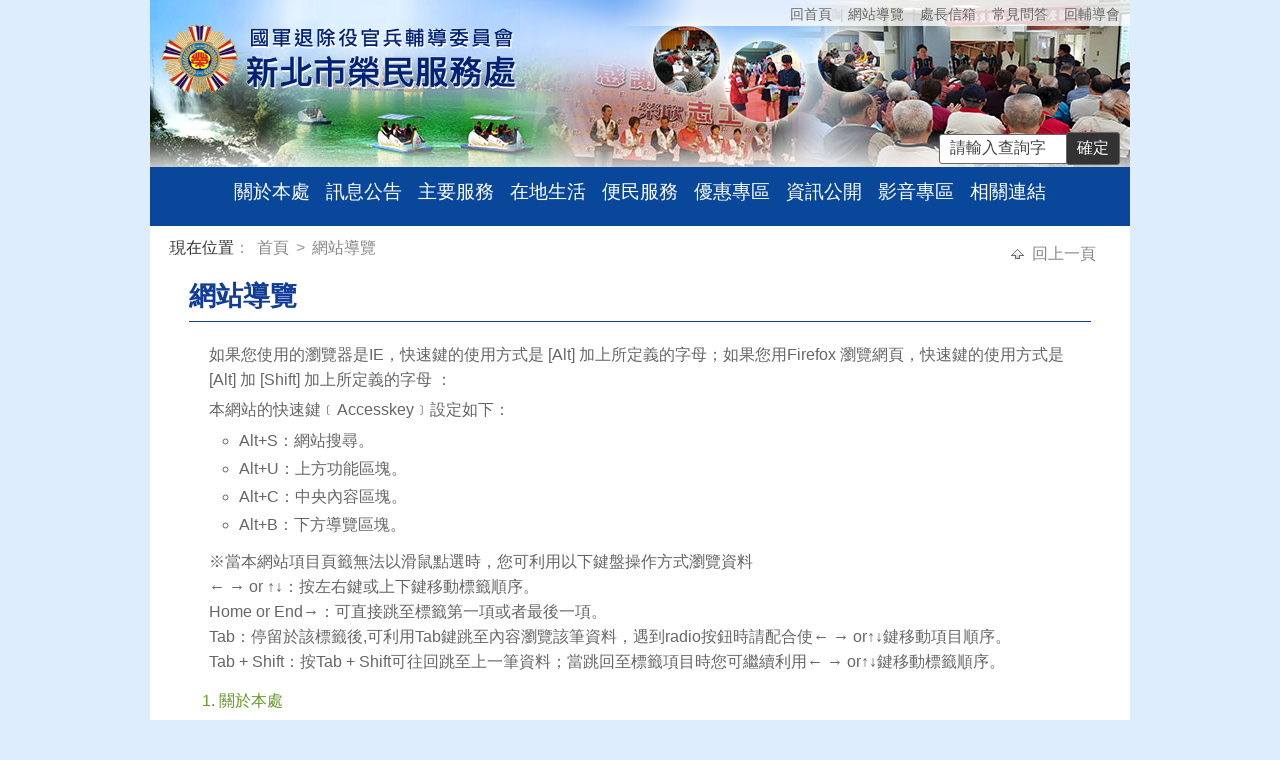

--- FILE ---
content_type: text/html; charset=utf-8
request_url: https://www.vac.gov.tw/vac_service/newtaipei/sitemap-103.html
body_size: 5892
content:
<!DOCTYPE html><html lang="zh-Hant-TW" class="no-js" xmlns="http://www.w3.org/1999/xhtml" xmlns:msxsl="urn:schemas-microsoft-com:xslt" xmlns:user="urn:user-namespace-here">
  <head>
    <meta name="viewport" content="width=device-width, initial-scale=1" xmlns="">
    <meta http-equiv="Content-Type" content="text/html; charset=UTF-8" xmlns=""><script type="text/javascript" xmlns="">
		if (/Android|webOS|iPhone|iPad|iPod|BlackBerry|IEMobile|Opera Mini/i.test(navigator.userAgent)) {
			document.write("<style>  .MobileHide {display: none !important;}</style>");
		}
		</script><!-- Google tag (gtag.js) -->
<script async src="https://www.googletagmanager.com/gtag/js?id=G-RS0ED3CMDF"></script>
<script>
  window.dataLayer = window.dataLayer || [];
  function gtag(){dataLayer.push(arguments);}
  gtag('js', new Date());

  gtag('config', 'G-RS0ED3CMDF');
  gtag('config', 'UA-85981170-5');

</script><meta name="DC.Title" content="國軍退除役官兵輔導委員會 新北市榮民服務處" /><meta name="DC.Subject" content="國軍退除役官兵輔導委員會 新北市榮民服務處" /><meta name="DC.Creator" content="新北市榮民服務處" /><meta name="DC.Publisher" content="新北市榮民服務處" /><meta name="DC.Date" content="2016-06-16" /><meta name="DC.Identifier" content="" /><meta name="DC.Type" content="文字" /><meta name="Category.Theme" content="250" /><meta name="Category.Cake" content="340" /><meta name="Category.Service" content="450" /><meta name="DC.Description" content="國軍退除役官兵輔導委員會 新北市榮民服務處" /><meta name="DC.Contributor" content="新北市榮民服務處" /><meta name="DC.Format" content="Text" /><meta name="DC.Relation" content="" /><meta name="DC.Source" content="新北市榮民服務處" /><meta name="DC.Language" content="中文" /><meta name="DC.coverage.t.min" content="2016-06-16" /><meta name="DC.coverage.t.max" content="" /><meta name="DC.Rights" content="新北市榮民服務處" /><meta name="Keywords" content="國軍退除役官兵輔導委員會 新北市榮民服務處" /><title xmlns="">網站導覽
        -
      國軍退除役官兵輔導委員會 新北市榮民服務處</title><script type="text/javascript" src="/js/Jquery/jquery-3.6.0.min.js" xmlns=""></script><script type="text/javascript" src="/xslGip/Unit103/js/jquery.jcarousel.min.js" xmlns=""></script><script type="text/javascript" src="js/Menu/phoneMenu.js" xmlns=""></script><script type="text/javascript" src="/xslGip/Unit103/js/tabpanel1_class.js" xmlns=""></script><script type="text/javascript" src="/xslGip/Unit103/js/widgets_class.js" xmlns=""></script><link href="/xslGip/Unit103/css/reset.css" rel="stylesheet" type="text/css" xmlns="">
    <link href="/xslGip/Unit103/css/design.css" rel="stylesheet" type="text/css" xmlns="">
    <link href="/xslGip/Unit103/css/skin.css" rel="stylesheet" type="text/css" xmlns="">
  </head>
  <body>
    <a class="goCenter" href="#MainContent" tabindex="0">按 Enter 到主內容區</a>
    <div class="mpwrap">
      <div class="mobileMenu" xmlns="">
        <div class="openMenu"></div>
        <div class="closeMenu"></div>
      </div>
      <div class="header" style="
          background-image:url(/xslGip/Unit103/images/7bf01296b2734a0a9d8e1e6dc8b268e5.jpg)
        " xmlns="">
        <div class="logo"><a href="
                mp-103.html
              " title="國軍退除役官兵輔導委員會 新北市榮民服務處"><img height="55" alt="國軍退除役官兵輔導委員會 新北市榮民服務處" src="/xslGip/Unit103/images/8008576f28404a829d6a0383c91b51bc.png"></a></div>
        <div class="nav">
          <ul>
            <li class="MobileHide"><a href="#" title="上方導覽區塊 [快速鍵Alt+U]" accesskey="U" style="color:#FFFFFF">:::</a></li>
            <li><a href="mp-103.html" title="回首頁">回首頁</a></li>
            <li><a href="sitemap-103.html" title="網站導覽">網站導覽</a></li>
            <li><a href="lp-1133-103.html" title="處長信箱">處長信箱</a></li>
            <li><a href="lp-1163-103.html" title="常見問答">常見問答</a></li>
            <li><a href="https://www.vac.gov.tw/" title="回輔導會">回輔導會</a></li>
          </ul>
        </div>
        <div class="search"><label for="GSearch"><p>全文檢索:</p></label><input class="searchText" value="請輸入查詢字" id="GSearch" type="text" size="10" accesskey="s"><input name="button" type="submit" class="search_btn" style="cursor:pointer" id="GSearchSend" value="確定"><noscript>
      您的瀏覽器不支援javascript<br>
        請點選<u><a title="全站搜尋(另開新視窗)" target="_blank" href="https://www.google.com.tw/advanced_search?as_sitesearch=www.vac.gov.tw">全站搜尋</a></u>來使用網站搜尋功能。
    </noscript>
        </div><script type="text/javascript">
    $(function(){
		$('#GSearch').focus(function(){
			if($(this).val()=='請輸入查詢字'){
				$(this).val('');
			}
		});
		$('#GSearch').on('keypress', function (e) {
			var code = (e.keyCode ? e.keyCode : e.which);
			if (code == 13) {
				SearchAction();
			}
		});
		$( "#GSearchSend").bind( "click keypress", function() {
			SearchAction();
		});
	});
    function SearchAction(){
		var Query='';
		if($.trim($('#GSearch').val()) != ''){
			Query='sp-GS-103.html?Query='+encodeURI($('#GSearch').val());
		}
		else{
			Query='sp-GS-103.html';
		}
		window.open(Query);
    }
	</script><div class="mlmenu menubg inaccesible arrow">
          <ul>
            <li><a href="np-1129-103.html" title="關於本處">關於本處</a><ul>
                <li><a href="np-1130-103.html" title="處長介紹">處長介紹</a></li>
                <li><a href="lp-1133-103.html" title="處長信箱">處長信箱</a></li>
                <li><a href="np-1166-103.html" title="組織沿革">組織沿革</a></li>
                <li><a href="np-1971-103.html" title="組織架構">組織架構</a></li>
                <li><a href="np-1135-103.html" title="職掌與電話">職掌與電話</a></li>
                <li><a href="np-1136-103.html" title="服務處導覽">服務處導覽</a></li>
                <li><a href="np-1137-103.html" title="服務區與服務站">服務區與服務站</a></li>
                <li><a href="np-1138-103.html" title="交通與位置">交通與位置</a></li>
              </ul>
            </li>
            <li><a href="np-1145-103.html" title="訊息公告">訊息公告</a><ul>
                <li><a href="lp-3684-103.html" title="安全衛生防護專區">安全衛生防護專區</a></li>
                <li><a href="lp-3685-103.html" title="性平專區">性平專區</a></li>
                <li><a href="lp-1146-103.html" title="最新消息">最新消息</a></li>
                <li><a href="lp-1148-103.html" title="就業資訊">就業資訊</a></li>
                <li><a href="lp-1147-103.html" title="職訓專區">職訓專區</a></li>
                <li><a href="lp-3308-103.html" title="就學專區">就學專區</a></li>
                <li><a href="lp-1149-103.html" title="採購專區">採購專區</a></li>
                <li><a href="lp-1150-103.html" title="便民措施">便民措施</a></li>
                <li><a href="lp-3383-103.html" title="銀髮資源區">銀髮資源區</a></li>
                <li><a href="lp-3391-103.html" title="消保專區">消保專區</a></li>
                <li><a href="lp-3403-103.html" title="恩澤榜專區">恩澤榜專區</a></li>
              </ul>
            </li>
            <li><a href="https://www.vac.gov.tw/np-1123-1.html" title="主要服務(另開新視窗)" target="_blank">主要服務</a></li>
            <li><a href="np-2235-103.html" title="在地生活">在地生活</a><ul>
                <li><a href="lp-2236-103.html" title="在地即時訊息">在地即時訊息</a></li>
                <li><a href="lp-2237-103.html" title="熱門景點導覽">熱門景點導覽</a></li>
                <li><a href="lp-2238-103.html" title="當地優惠資訊">當地優惠資訊</a></li>
              </ul>
            </li>
            <li><a href="np-1151-103.html" title="便民服務">便民服務</a><ul>
                <li><a href="https://www.vac.gov.tw/cp-2510-169802-1.html" title="線上申辦及查詢">線上申辦及查詢</a></li>
                <li><a href="lp-1153-103.html" title="下載專區">下載專區</a></li>
              </ul>
            </li>
            <li><a href="https://www.vac.gov.tw/sp-welf-list-1.html" title="優惠專區">優惠專區</a></li>
            <li><a href="lp-1154-103.html" title="資訊公開">資訊公開</a></li>
            <li><a href="np-1155-103.html" title="影音專區">影音專區</a><ul>
                <li><a href="lp-1156-103.html" title="宣導影片">宣導影片</a></li>
                <li><a href="lp-1157-103.html" title="活動剪影">活動剪影</a></li>
                <li><a href="lp-1158-103.html" title="人瑞剪影">人瑞剪影</a></li>
              </ul>
            </li>
            <li><a href="np-1159-103.html" title="相關連結">相關連結</a><ul>
                <li><a href="https://www.vac.gov.tw/np-1127-1.html" title="本會所屬機構">本會所屬機構</a></li>
                <li><a href="https://www.vac.gov.tw/lp-2039-1.html" title="本會相關連結(另開新視窗)" target="_blank">本會相關連結</a></li>
                <li><a href="lp-1162-103.html" title="其他相關連結">其他相關連結</a></li>
              </ul>
            </li>
          </ul>
        </div>
      </div>
      <div class="friendly">
        <div class="path" xmlns="">
          <div class="accesskey"><a href="#" title="中央主要內容區塊 [快速鍵Alt+C]" accesskey="C">:::</a></div><span class="before">現在位置</span>：
			<a title="首頁" href="mp-103.html">
				首頁
			</a>>
			<a title="網站導覽" href="sitemap-103.html">
				網站導覽
			</a></div>
        <div class="function" xmlns="">
          <ul>
            <li><a href="javascript:history.back();" class="back" title="回上一頁">回上一頁</a></li>
          </ul>
          <noscript>當script無法執行時，可按鍵盤<span class="key">alt</span> + <span class="key">←</span>回到上一頁，或點選瀏覽器提供的上、下頁功能</noscript>
        </div>
      </div>
      <div class=" mainContent sitemap" xmlns="">
        <table class="layout column1" border="0">
          <tr>
            <td class="center">
              <h1>網站導覽</h1>
              <p>如果您使用的瀏覽器是IE，快速鍵的使用方式是 [Alt] 加上所定義的字母；如果您用Firefox 瀏覽網頁，快速鍵的使用方式是 [Alt] 加 [Shift] 加上所定義的字母 ：</p>
              <p>本網站的快速鍵﹝Accesskey﹞設定如下：</p>
              <ul class="accesskeyDefine">
                <li>Alt+S：網站搜尋。</li>
                <li>Alt+U：上方功能區塊。</li>
                <li>Alt+C：中央內容區塊。</li>
                <li>Alt+B：下方導覽區塊。</li>
              </ul>
              <p>
			※當本網站項目頁籤無法以滑鼠點選時，您可利用以下鍵盤操作方式瀏覽資料 <br>
			← → or ↑↓：按左右鍵或上下鍵移動標籤順序。 <br>
			Home or End→：可直接跳至標籤第一項或者最後一項。 <br>
			Tab：停留於該標籤後,可利用Tab鍵跳至內容瀏覽該筆資料，遇到radio按鈕時請配合使← → or↑↓鍵移動項目順序。 <br>
			Tab + Shift：按Tab + Shift可往回跳至上一筆資料；當跳回至標籤項目時您可繼續利用← → or↑↓鍵移動標籤順序。
		</p>
              <ul class="cascading">
                <li><a href="np-1129-103.html" title="關於本處">1.&nbsp;關於本處</a><ul>
                    <li><a href="np-1130-103.html" title="處長介紹">1.1.&nbsp;處長介紹</a><ul>
                        <li><a href="np-1131-103.html" title="現任處長">1.1.1.&nbsp;現任處長</a></li>
                        <li><a href="lp-1132-103.html" title="歷任處長">1.1.2.&nbsp;歷任處長</a></li>
                      </ul>
                    </li>
                    <li><a href="lp-1133-103.html" title="處長信箱">1.2.&nbsp;處長信箱</a></li>
                    <li><a href="np-1166-103.html" title="組織沿革">1.3.&nbsp;組織沿革</a></li>
                    <li><a href="np-1971-103.html" title="組織架構">1.4.&nbsp;組織架構</a></li>
                    <li><a href="np-1135-103.html" title="職掌與電話">1.5.&nbsp;職掌與電話</a></li>
                    <li><a href="np-1136-103.html" title="服務處導覽">1.6.&nbsp;服務處導覽</a></li>
                    <li><a href="np-1137-103.html" title="服務區與服務站">1.7.&nbsp;服務區與服務站</a></li>
                    <li><a href="np-1138-103.html" title="交通與位置">1.8.&nbsp;交通與位置</a></li>
                  </ul>
                </li>
                <li><a href="np-1145-103.html" title="訊息公告">2.&nbsp;訊息公告</a><ul>
                    <li><a href="lp-3684-103.html" title="安全衛生防護專區">2.1.&nbsp;安全衛生防護專區</a></li>
                    <li><a href="lp-3685-103.html" title="性平專區">2.2.&nbsp;性平專區</a></li>
                    <li><a href="lp-1146-103.html" title="最新消息">2.3.&nbsp;最新消息</a></li>
                    <li><a href="lp-1148-103.html" title="就業資訊">2.4.&nbsp;就業資訊</a></li>
                    <li><a href="lp-1147-103.html" title="職訓專區">2.5.&nbsp;職訓專區</a></li>
                    <li><a href="lp-3308-103.html" title="就學專區">2.6.&nbsp;就學專區</a></li>
                    <li><a href="lp-1149-103.html" title="採購專區">2.7.&nbsp;採購專區</a></li>
                    <li><a href="lp-1150-103.html" title="便民措施">2.8.&nbsp;便民措施</a></li>
                    <li><a href="lp-3383-103.html" title="銀髮資源區">2.9.&nbsp;銀髮資源區</a></li>
                    <li><a href="lp-3391-103.html" title="消保專區">2.10.&nbsp;消保專區</a></li>
                    <li><a href="lp-3403-103.html" title="恩澤榜專區">2.11.&nbsp;恩澤榜專區</a></li>
                  </ul>
                </li>
                <li><a target="_blank" href="https://www.vac.gov.tw/np-1123-1.html" title="主要服務(另開新視窗)">3.&nbsp;主要服務</a></li>
                <li><a href="np-2235-103.html" title="在地生活">4.&nbsp;在地生活</a><ul>
                    <li><a href="lp-2236-103.html" title="在地即時訊息">4.1.&nbsp;在地即時訊息</a></li>
                    <li><a href="lp-2237-103.html" title="熱門景點導覽">4.2.&nbsp;熱門景點導覽</a></li>
                    <li><a href="lp-2238-103.html" title="當地優惠資訊">4.3.&nbsp;當地優惠資訊</a></li>
                  </ul>
                </li>
                <li><a href="np-1151-103.html" title="便民服務">5.&nbsp;便民服務</a><ul>
                    <li><a href="https://www.vac.gov.tw/cp-2510-169802-1.html" title="線上申辦及查詢">5.1.&nbsp;線上申辦及查詢</a></li>
                    <li><a href="lp-1153-103.html" title="下載專區">5.2.&nbsp;下載專區</a></li>
                  </ul>
                </li>
                <li><a href="https://www.vac.gov.tw/sp-welf-list-1.html" title="優惠專區">6.&nbsp;優惠專區</a></li>
                <li><a href="lp-1154-103.html" title="資訊公開">7.&nbsp;資訊公開</a></li>
                <li><a href="np-1155-103.html" title="影音專區">8.&nbsp;影音專區</a><ul>
                    <li><a href="lp-1156-103.html" title="宣導影片">8.1.&nbsp;宣導影片</a></li>
                    <li><a href="lp-1157-103.html" title="活動剪影">8.2.&nbsp;活動剪影</a></li>
                    <li><a href="lp-1158-103.html" title="人瑞剪影">8.3.&nbsp;人瑞剪影</a></li>
                  </ul>
                </li>
                <li><a href="np-1159-103.html" title="相關連結">9.&nbsp;相關連結</a><ul>
                    <li><a href="https://www.vac.gov.tw/np-1127-1.html" title="本會所屬機構">9.1.&nbsp;本會所屬機構</a></li>
                    <li><a target="_blank" href="https://www.vac.gov.tw/lp-2039-1.html" title="本會相關連結(另開新視窗)">9.2.&nbsp;本會相關連結</a></li>
                    <li><a href="lp-1162-103.html" title="其他相關連結">9.3.&nbsp;其他相關連結</a></li>
                  </ul>
                </li>
              </ul>
              <div class="quickLink">
                <ul>
                  <li><a href="#top" class="gotop" title="回本頁最頂端">回本頁最頂端 </a></li>
                  <li style="display:none;">lp.xsl:,cp.xsl:</li>
                </ul>
              </div>
            </td>
          </tr>
        </table>
      </div>
      <div class="siteMap" xmlns="">
        <ul>
          <div class="accesskey"><a href="#" title="下方導覽區塊 [快速鍵Alt+B]" accesskey="B">:::</a></div>
          <h3><a href="np-1129-103.html" title="關於本處">關於本處</a></h3>
          <li><a href="np-1130-103.html" title="處長介紹">處長介紹</a></li>
          <li><a href="lp-1133-103.html" title="處長信箱">處長信箱</a></li>
          <li><a href="np-1166-103.html" title="組織沿革">組織沿革</a></li>
          <li><a href="np-1971-103.html" title="組織架構">組織架構</a></li>
          <li><a href="np-1135-103.html" title="職掌與電話">職掌與電話</a></li>
          <li><a href="np-1136-103.html" title="服務處導覽">服務處導覽</a></li>
          <li><a href="np-1137-103.html" title="服務區與服務站">服務區與服務站</a></li>
          <li><a href="np-1138-103.html" title="交通與位置">交通與位置</a></li>
        </ul>
        <ul>
          <h3><a href="np-1145-103.html" title="訊息公告">訊息公告</a></h3>
          <li><a href="lp-1146-103.html" title="最新消息">最新消息</a></li>
          <li><a href="lp-1148-103.html" title="就業資訊">就業資訊</a></li>
          <li><a href="lp-1147-103.html" title="職訓專區">職訓專區</a></li>
          <li><a href="lp-3308-103.html" title="就學專區">就學專區</a></li>
          <li><a href="lp-1149-103.html" title="採購專區">採購專區</a></li>
          <li><a href="lp-1150-103.html" title="便民措施">便民措施</a></li>
          <li><a href="lp-3383-103.html" title="銀髮資源區">銀髮資源區</a></li>
          <li><a href="lp-3391-103.html" title="消保專區">消保專區</a></li>
          <li><a href="lp-3403-103.html" title="恩澤榜專區">恩澤榜專區</a></li>
        </ul>
        <ul>
          <h3><a target="_blank" href="https://www.vac.gov.tw/np-1123-1.html" title="主要服務(另開新視窗)">主要服務</a></h3>
        </ul>
        <ul>
          <h3><a href="np-2235-103.html" title="在地生活">在地生活</a></h3>
          <li><a href="lp-2236-103.html" title="在地即時訊息">在地即時訊息</a></li>
          <li><a href="lp-2237-103.html" title="熱門景點導覽">熱門景點導覽</a></li>
          <li><a href="lp-2238-103.html" title="當地優惠資訊">當地優惠資訊</a></li>
        </ul>
        <ul>
          <h3><a href="np-1151-103.html" title="便民服務">便民服務</a></h3>
          <li><a href="https://www.vac.gov.tw/cp-2510-169802-1.html" title="線上申辦及查詢">線上申辦及查詢</a></li>
          <li><a href="lp-1153-103.html" title="下載專區">下載專區</a></li>
        </ul>
        <ul>
          <h3><a href="https://www.vac.gov.tw/sp-welf-list-1.html" title="優惠專區">優惠專區</a></h3>
        </ul>
        <ul>
          <h3><a href="lp-1154-103.html" title="資訊公開">資訊公開</a></h3>
        </ul>
        <ul>
          <h3><a href="np-1155-103.html" title="影音專區">影音專區</a></h3>
          <li><a href="lp-1156-103.html" title="宣導影片">宣導影片</a></li>
          <li><a href="lp-1157-103.html" title="活動剪影">活動剪影</a></li>
          <li><a href="lp-1158-103.html" title="人瑞剪影">人瑞剪影</a></li>
        </ul>
        <ul>
          <h3><a href="np-1159-103.html" title="相關連結">相關連結</a></h3>
          <li><a href="https://www.vac.gov.tw/np-1127-1.html" title="本會所屬機構">本會所屬機構</a></li>
          <li><a target="_blank" href="https://www.vac.gov.tw/lp-2039-1.html" title="本會相關連結(另開新視窗)">本會相關連結</a></li>
          <li><a href="lp-1162-103.html" title="其他相關連結">其他相關連結</a></li>
        </ul>
      </div>
      <div class="footer" xmlns=""><p class="webInfo"><strong>國軍退除役官兵輔導委員會 新北市榮民服務處</strong><br />
聯絡電話：(02)29530844　　傳真：(02)29645380<br />
上班服務時間：週一～週五 　　上午8:00～下午5:00<br />
聯絡地址：220240  新北市板橋區實踐路5號<br />
建議瀏覽器：Chrome、Firefox、Edge、IE 9.0以上版本<br />
最佳瀏覽解析度為1024x768以上<br />
<a href="/cp-1143-598-103.html" title="隱私權保護政策">隱私權保護政策</a>｜<a href="/cp-1143-603-103.html" title="網站安全政策">網站安全政策</a>｜<a href="https://www.vac.gov.tw/sp-Declaration-OpinionMail-103.html" target="_blank" title="網站滿意度調查">網站滿意度調查</a></p>

<p style="text-align: right;"><a href="https://accessibility.moda.gov.tw/Applications/Detail?category=20230117173455" title="無障礙A標章"><img alt="通過A等級無障礙網頁檢測" src="https://www.vac.gov.tw/Public/Images/201911/3341911201011aa3cd.png" style="width: 88px; height: 31px;" title="通過A等級無障礙網頁檢測" /></a>  <a href="http://www.gov.tw" target="_blank" title="我的e政府"><img alt="我的E政府(另開新視窗)" src="/Public/Images/201605/1271605252007a1f4d.png" title="我的E政府(另開新視窗)" /></a> <a href="http://www.vac.gov.tw/vac_service/newtaipei/mp-103.html" target="_self"><img alt="榮服處網站" src="/Public/Images/201610/9081610271453df656.png" title="新北市榮民服務處網站 QR Code" /> </a><br />
 </p><p class="clickRate">
          瀏覽次數：<span>8423518</span><br>
          更新日期：115-01-21</p>
        <div class="clear"></div>
      </div>
    </div>
  </body>
</html>

--- FILE ---
content_type: text/css
request_url: https://www.vac.gov.tw/xslGip/Unit103/css/reset.css
body_size: 234
content:
@charset "utf-8";
/*----------------------------------------------------------------css reset start*/
html, body, div, span, applet, object, iframe,
h1, h2, h3, h4, h5, h6, p, blockquote, pre,
a, abbr, acronym, address, big, cite, code,
del, dfn, em, font, img, ins, kbd, q, s, samp,
small, strike, strong, sub, sup, tt, var,
dl, dt, dd, ol, ul, li,
fieldset, form, label, legend,
table, caption, tbody, tfoot, thead, tr, th, td {
	margin:0;
	padding:0;	
	border:none;outline: 0;
	font:normal normal 1em/1em;
	text-decoration:none;
	line-height:1.8em;
	font-style:normal;
}

/* remember to define focus styles! */
a:focus,a:active,a:hover {outline: 0; }


ol, ul, li, dt, dd{
	list-style:none;}
	
blockquote:before,
blockquote:after,
q:before,
q:after {
	content:"";}
blockquote, q {
	quotes:"" "";}
img{ vertical-align:middle}
/*----------------------------------------------------------------css reset end*/


--- FILE ---
content_type: text/css
request_url: https://www.vac.gov.tw/xslGip/Unit103/css/design.css
body_size: 873
content:
@charset "UTF-8";
/* CSS Document */
@import url("mp.css");
@import url("friendly.css");
@import url("multimenu.css");
@import url("cp.css");
@import url("dataTb.css");
@import url("lp_category.css");
@import url("lp.css");
@import url("lpTb.css");
@import url("page.css");
@import url("form.css");
@import url("common.css");
@import url("np.css");
@import url("sitemap.css");
@import url("layout.css");
@import url("tabpanel1_class.css");

/* no-js style */
a:hover{color:#000;text-decoration:underline;}
a:focus{color:#000;text-decoration:none;outline:1px solid orange;}
* a:focus,input:focus,textarea:focus,.bigbanner div a:hover img,.bigbanner div a:focus img,
#container .tabpanel li.tab:hover,#container .tabpanel li.tab:focus{
	outline: 1px solid orange;
}
a.goCenter{  color: #fff ; opacity: 0;filter: alpha(opacity=0); }
body > a.goCenter{position: absolute; z-index: 9;}

.no-js a.goCenter{  color: blue ; opacity: 1; filter: alpha(opacity=100); }
.no-js noscript{background:#ffb;border:solid 1px #db0;padding:5px;line-height:1.5;display:inline-block; }
.no-js .fontSize+noscript{position:absolute;right:10px;top:45px;font-size: 0.938em;}
.no-js .bxslider li,.no-js .adslide .jcarousel-skin-tango li,.no-js .search label, .no-js .search input,
.center .slider .btn-more{display: none;}
.no-js .nav .MobileHide, .no-js .center .slider .btn-more{ display: inline-block; font-size: inherit; }
.no-js #container .tabpanel li{ float: none; display: block; border-radius:0;}
.no-js .bxslider li{ margin-top: 50px; }
.no-js .slider{ text-align: center;}
.no-js .bxslider li:first-child{
	float: none;
	list-style: none;
	position: absolute;
	width: 429px;
	z-index: 50;
	display: block;
}

.no-js .slider .btn-more,.no-js .adslide .btn-more{
	width: 33%;
	padding: 10px 20px;
	text-align: center;
	color: #fff;
	margin: 0px auto;
	display: block;
	clear: both; float: none;
	background-color: #666;
}
.no-js .adslide{ text-align: center;}
.no-js .adslide .jcarousel-skin-tango{  margin: 0 auto; display: inline-block;  margin-bottom: 10px;}
.no-js .adslide .jcarousel-skin-tango li{ float: left; margin-right: 5px;}
.no-js .adslide .jcarousel-skin-tango li:nth-child(1),.no-js .adslide .jcarousel-skin-tango li:nth-child(2),
.no-js .adslide .jcarousel-skin-tango li:nth-child(3),.no-js .adslide .jcarousel-skin-tango li:nth-child(4){
	display: block;
}

@media screen and (min-width:801px) {
	html{ font-size:1em;}
}

* {
	font-family: "微軟正黑體", Arial;
}

.hidden{ display:none;}

a{ color:#5f5c80;outline: 0;}/*veela0819*/
.clear{ clear:both;}




@media screen and (min-width:801px) {
	html{ font-size:1em;}
}

* {
	font-family: "微軟正黑體", Arial;
}

.hidden{ display:none;}

a{ color:#5f5c80;outline: 0;}/*veela0819*/
.clear{ clear:both;}


.sloganBanner{
}
@media (max-width: 767px) {
	.sloganBanner{
		margin-top: 2em;
	}
}
.sloganBanner .container a img{
	width: 100%;
	max-width: 1156px;
	height: auto;
}

--- FILE ---
content_type: text/css
request_url: https://www.vac.gov.tw/xslGip/Unit103/css/skin.css
body_size: 1066
content:
.jcarousel-skin-tango .jcarousel-container {
    -moz-border-radius: 10px;
    
}
.adslide .jcarousel-skin-tango li img{
	width:180px;
	height:49px;
}
.jcarousel-skin-tango .jcarousel-direction-rtl {
	direction: rtl;
}

.jcarousel-skin-tango .jcarousel-container-vertical {
    width: 180px;
    height: 230px;
    padding: 40px 20px;
	margin: 0 auto;
	border:1px solid #ddd;
	border-radius:5px;
	clear:both;
}

.jcarousel-skin-tango .jcarousel-clip-vertical {
    width:  190px;
    height: 230px;
}

.jcarousel-skin-tango .jcarousel-item-vertical {
    margin-bottom: 10px;
}

.jcarousel-skin-tango .jcarousel-item-placeholder {
    background: #fff;
    color: #000;
}

.column1 .center .jcarousel-skin-tango .jcarousel-container-horizontal {
	width:880px;
	margin:0 30px 15px 10px;
	
}

.lp .column1 .center .jcarousel-skin-tango .jcarousel-container-horizontal,
.cp .column1 .center .jcarousel-skin-tango .jcarousel-container-horizontal,
.form .column1 .center .jcarousel-skin-tango .jcarousel-container-horizontal,
.sitemap .column1 .center .jcarousel-skin-tango .jcarousel-container-horizontal,
.np .column1 .center .jcarousel-skin-tango .jcarousel-container-horizontal
 {
	width:600px!important;
	margin:0 26px 0 10px;
	
}

.column1 .leftbg .jcarousel-skin-tango .jcarousel-container-horizontal ,.column1 .rightbg .jcarousel-skin-tango .jcarousel-container-horizontal {
	width:200px;

}

.lp .jcarousel-skin-tango .jcarousel-container-horizontal , .np .jcarousel-skin-tango .jcarousel-container-horizontal, .cp .jcarousel-skin-tango .jcarousel-container-horizontal,.form .jcarousel-skin-tango .jcarousel-container-horizontal,.sitemap .jcarousel-skin-tango .jcarousel-container-horizontal{
	width:900px;	
}


.jcarousel-skin-tango .jcarousel-clip-horizontal {
	height:50px;
	margin-left:25px;
	padding-top:3px;
	*width:900px;
	
}
.jcarousel-skin-tango .jcarousel-clip {
	overflow: hidden!important;
}
.jcarousel-skin-tango .jcarousel-item {
	width:180px;
	height:49px;
}

.jcarousel-skin-tango .jcarousel-item-horizontal {
	margin-right: 9px; margin-left:5px!important;
}
.jcarousel-skin-tango .jcarousel-item-placeholder {
	color: #000;
}
/**
 *  Horizontal Buttons
 */
.jcarousel-skin-tango .jcarousel-next-horizontal {
	position: absolute;
	top:0px;
	right: -35px;
	width: 30px;
	height: 52px;
	cursor: pointer;
	background: transparent url(../images/next-horizontal.png) no-repeat 0 0;
}
.jcarousel-skin-tango .jcarousel-next-horizontal:hover {
	background-position: -32px 0;
}
.jcarousel-skin-tango .jcarousel-next-horizontal:active {
	background-position: -64px 0;
}
.jcarousel-skin-tango .jcarousel-next-disabled-horizontal, .jcarousel-skin-tango .jcarousel-next-disabled-horizontal:hover, .jcarousel-skin-tango .jcarousel-next-disabled-horizontal:active {
	cursor: default;
	background-position: -96px 0;
}
.jcarousel-skin-tango .jcarousel-prev-horizontal {
	position: absolute; 
	top:0px;
	left: -7px;
	width: 30px;
	height: 52px;
	cursor: pointer;
	background: transparent url(../images/prev-horizontal.png) no-repeat 0 0;
}
.jcarousel-skin-tango .jcarousel-prev-horizontal:hover {
	background-position: -32px 0;
}
.jcarousel-skin-tango .jcarousel-prev-horizontal:active {
	background-position: -64px 0;
}
.jcarousel-skin-tango .jcarousel-prev-disabled-horizontal, .jcarousel-skin-tango .jcarousel-prev-disabled-horizontal:hover, .jcarousel-skin-tango .jcarousel-prev-disabled-horizontal:active {
	cursor: default;
	background-position: -96px 0;
}

/**
 *  Vertical Buttons
 */
.jcarousel-skin-tango .jcarousel-next-vertical {
    position: absolute;
    bottom: 10px;
    left: 86px;
    width: 46px;
    height: 20px;
    background: transparent url(../images/jqlink01_down.gif) no-repeat 0 0;
}

.jcarousel-skin-tango .jcarousel-next-vertical:hover,
.jcarousel-skin-tango .jcarousel-next-vertical:focus {
    background-position: 0 -20px;
}

.jcarousel-skin-tango .jcarousel-next-vertical:active {
    /*background-position: 0 -64px;*/
}

.jcarousel-skin-tango .jcarousel-next-disabled-vertical,
.jcarousel-skin-tango .jcarousel-next-disabled-vertical:hover,
.jcarousel-skin-tango .jcarousel-next-disabled-vertical:focus,
.jcarousel-skin-tango .jcarousel-next-disabled-vertical:active {
    cursor: default;
    /*background-position: 0 -96px;*/
}

.jcarousel-skin-tango .jcarousel-prev-vertical {
    position: absolute;
    top: 10px;
    left: 86px;
    width: 46px;
    height: 20px;
    background: transparent url(../images/jqlink01_top.gif) no-repeat 0 0;
}

.jcarousel-skin-tango .jcarousel-prev-vertical:hover,
.jcarousel-skin-tango .jcarousel-prev-vertical:focus {
    background-position: 0 -20px;
}

.jcarousel-skin-tango .jcarousel-prev-vertical:active {
    /*background-position: 0 -64px;*/
}

.jcarousel-skin-tango .jcarousel-prev-disabled-vertical,
.jcarousel-skin-tango .jcarousel-prev-disabled-vertical:hover,
.jcarousel-skin-tango .jcarousel-prev-disabled-vertical:focus,
.jcarousel-skin-tango .jcarousel-prev-disabled-vertical:active {
    cursor: default;
    /*background-position: 0 -96px;*/
}

.adslide { float:left;width:95%;/*veela*/}

.leftbg .adslide {float:none;width:100%;/*veela*/ margin:0 auto;}


@media (min-width: 768px) and (max-width: 991px) {
.column1 .center .jcarousel-skin-tango .jcarousel-container-horizontal {
	width:700px;
	margin:0 15px 15px 0px;
	
}

}

@media screen and (max-width:767px) {


.jcarousel-skin-tango .jcarousel-container-horizontal ,
.lp .column1 .center .jcarousel-skin-tango .jcarousel-container-horizontal,
.cp .column1 .center .jcarousel-skin-tango .jcarousel-container-horizontal
.form .column1 .center .jcarousel-skin-tango .jcarousel-container-horizontal,
.sitemap .column1 .center .jcarousel-skin-tango .jcarousel-container-horizontal,
.np .column1 .center .jcarousel-skin-tango .jcarousel-container-horizontal
{
	width:600px!important;
	margin:0 26px 0 10px;
}
.jcarousel-skin-tango .jcarousel-clip-horizontal {
	height:50px;
	margin-left:25px;
	*width:600px;
}



}

@media screen and (max-width:720px) {

.jcarousel-skin-tango .jcarousel-container-horizontal ,
.lp .column1 .center .jcarousel-skin-tango .jcarousel-container-horizontal,
.cp .column1 .center .jcarousel-skin-tango .jcarousel-container-horizontal,
.form .column1 .center .jcarousel-skin-tango .jcarousel-container-horizontal,
.sitemap .column1 .center .jcarousel-skin-tango .jcarousel-container-horizontal,
.np .column1 .center .jcarousel-skin-tango .jcarousel-container-horizontal
 {
	width:450px!important;
	margin:0 26px 0 10px;
}
.jcarousel-skin-tango .jcarousel-clip-horizontal {
	height:50px;
	margin-left:25px;
	*width:550px;
}
}


@media screen and (max-width:520px) {
.jcarousel-skin-tango .jcarousel-container-horizontal ,
.lp .column1 .center .jcarousel-skin-tango .jcarousel-container-horizontal,
.cp .column1 .center .jcarousel-skin-tango .jcarousel-container-horizontal,
.form .column1 .center .jcarousel-skin-tango .jcarousel-container-horizontal,
.sitemap .column1 .center .jcarousel-skin-tango .jcarousel-container-horizontal,
.np .column1 .center .jcarousel-skin-tango .jcarousel-container-horizontal
{
	width:250px!important;
	margin:0 26px 0 10px;
}
.jcarousel-skin-tango .jcarousel-clip-horizontal {
	height:50px;
	margin-left:25px;
	*width:250px;
}	
}



--- FILE ---
content_type: text/css
request_url: https://www.vac.gov.tw/xslGip/Unit103/css/mp.css
body_size: 4806
content:
@charset "utf-8";
/* CSS Document */

.mpwrap {
  position: relative;
  max-width: 980px;
  width: 100%;
  margin: 0px auto;
  background: #fff;
}
.header {
  background: #fff url(../images/headerbg.png) no-repeat right top;
  background-size: cover;
  height: 175px;
  position: relative;
}
.logo {
  position: absolute;
  left: 10px;
  top: 20px;
}
.logo img {
  height: 80px;
}
/*.logo320 {
	display: none;
	}*/
/* search */
.header .search {
  position: absolute;
  right: 0px;
  bottom: 10px;
  padding: 0px 10px;
  /*background:rgba(255,255,255,0.8);*/
  z-index: 9;
  color: #333;
}
.header .search input {
  font-size: 1em;
}
.searchText {
  width: 140px;
  border-radius: 3px;
  border: 1px solid #666;
  padding: 5px 10px;
}
.search_btn {
  border: 1px solid #666;
  border-radius: 3px;
  padding: 5px 10px;
  background-color: #333;
  color: #fff;
  margin-left: -35px;
  cursor: pointer;
}
.header .search p {
  float: left;
  display: none;
  position: relative;
}
.header .search p:before {
  content: '\e003';
  width: 32px;
  height: 32px;
  position: absolute;
}
/* nav */
.header .nav {
  position: absolute;
  z-index: 99999;
  background: url(../images/navbg.png) no-repeat right top;
  width: 100%;
  font-size: 0.9em;
  text-align: right;
}
.header .nav ul {
  margin: 2px;
}
.header .nav ul li {
  display: inline;
}
.header .nav ul li:after {
  content: '|';
  color: #ccc;
  padding-left: 8px;
}
.header .nav ul li:first-child:after,
.header .nav ul li:last-child:after {
  content: '';
}
.header .nav ul li a {
  color: #666;
}
.header .nav ul li a:hover {
  color: #1a60be;
}
.header .nav .here a {
  color: #1a60be;
}
.mainContent {
  padding: 0px 0px;
  margin: 0;
}
.mp {
  margin-top: 55px;
}
/* nav */
h2 {
  color: #1a60be;
  font-size: 1.5em;
  text-decoration: none;
  margin: 0px 0px 5px 0px;
  padding: 5px 0px 0px 0px;
  font-weight: bold;
  clear: both;
  border-bottom: 2px solid #5891dd;
}
h2 span {
  padding: 0px 10px 0px 0px;
}

.center .mix_left,
.center .mix_right {
  width: 47%;
  float: left;
  margin: 10px 1% 5px 1%;
}

/* IE8 uses \0 */
@media all\0 {
  .center .mix_left,
  .center .mix_right {
    width: 45%;
  }
}
/* IE9 uses \9 */
@media all and (monochrome: 0) {
  .center .mix_left,
  .center .mix_right {
    width: 47%;
    margin: 0 10px;
  }
}

.center .mix_left {
  clear: both;
}
.center .mix_right .mainList02 ul li,
.center .mix_left .mainList02 ul li {
  width: 94%;

  margin: 10px 1% 5px 1%;
}
.center .mix_3 {
  width: 31%;
  float: left;
  margin: 10px 8px;
}
/* slider */
.center .slider {
  float: left;
  width: 97%;
  margin: 10px 0px 20px 10px;
  display: block;
  clear: both;
}

/* IE8 uses \0 */
@media all\0 {
  .center .slider {
    width: 95%;
  }
}
/* IE9 uses \9 */
@media all and (monochrome: 0) {
  .center .slider {
    width: 97%;
  }
}
.center .slider2 {
  width: 95%;
  margin: 10px 0px 20px 10px;
  margin: 0px 0px 10px 10px\9; /*han1004*/
  display: block;
  clear: both;
}

.slider .bxslider img {
  display: block;
  margin: 0 auto;
  max-width: 100% !important;
  height: auto;
  overflow: hidden;
}
.slider .bxslider li {
  height: 300px;
}
.slider2 .bxslider2 img {
  width: 100%;
} /*Han0916*/

/* center banner */
.center .banner {
  float: left;
  width: 95%;
  margin: 20px auto;
  text-align: center;
}
.center .banner ul {
}
.center .banner ul li {
  margin: 0 15px 15px 15px;
  float: left;
}
.center .banner ul li img {
  width: 180px;
  height: 49px;
}
/* leftbg banner */
.leftbg .banner {
  float: none;
  width: 95%;
  margin: 20px auto;
  text-align: center;
  border: 1px solid #ddd;
  border-radius: 5px;
  clear: both;
}
.leftbg .banner ul {
  margin-top: 10px;
}
.leftbg .banner ul li {
  margin-bottom: 10px;
}
.leftbg .banner ul li img {
  width: 180px;
  height: 49px;
}

/*mainListNew*/
.listlink {
  overflow: hidden;
  clear: both;
  margin: 0px 20px 0 14px;
}
.listlink ul {
  margin: 0 0px;
}
.listlink ul li {
  padding: 3px 0 3px 12px;
  margin-left: 0px;
  float: left;
  width: 22%;
  position: relative;
}
.listlink ul li:before {
  content: '・';
  left: 0;
  top: 3px;
  position: absolute;
}
.listlink ul li:last-child {
  margin: 0;
}
.listlink ul li a {
  display: inline-block;
}
.listlink ul li a:hover {
  color: #1a60be;
}

/*----------------------------------------------local-item*/
.local-item {
  margin: 0em auto 2em auto;
  clear: both;
  padding: 2em 0;
  overflow: hidden;
  text-align: center;
  background: url(../images/rowbg.gif) repeat 0 0;
}
.local-item li {
  width: 30%;
  display: inline-block;
  position: relative;
  vertical-align: top;
  padding: 0;
  margin-right: 12px;
  background-repeat: no-repeat;
  position: relative;
  background-position: center center;
  transition: 0.3s ease-out;
}
.local-item li .item {
  text-align: center;
  font-size: 1em;
  text-decoration: none;
  width: 250px;
  height: 80px;
  position: relative;
  display: block;
  overflow: hidden;
  margin: 1em auto;
}
.local-item li .item img {
  position: absolute;
  top: 0;
  bottom: 0;
  right: 0;
  left: 0;
  z-index: 2;
  margin: auto;
}

.local-item li:hover {
  transform: scale(1.05, 1.05);
  line-height: 1.2em;
}

.local-item li h3 {
  font-size: 1.2em !important;
  font-weight: normal;
  line-height: 1.2em;
  width: 60px;
  height: 80px;
  margin: 0;
  padding: 35px 0 0 18px;
  color: #fff;
  position: absolute;
  top: 0;
  left: 0;
  z-index: 99;
}
.local-item li h3 a {
  color: #fff;
  line-height: 1.2em;
}
.local-item li .item:before {
  position: absolute;
  top: 0;
  bottom: 0;
  right: 0;
  left: 0;
  display: block;
  content: '';
  z-index: 5;
  width: 100px;
  height: 100px;
  background: url(../images/local-item-bg1.png) no-repeat -140px -20px;
}
.local-item li:nth-child(2) .item:before {
  background: url(../images/local-item-bg2.png) no-repeat -140px -20px;
}
.local-item li:nth-child(3) .item:before {
  background: url(../images/local-item-bg3.png) no-repeat -140px -20px;
}

@media (min-width: 768px) and (max-width: 991px) {
  .local-item li {
    width: 30%;
  }
  .local-item li .item {
    width: 220px;
  }
  .local-item li h3 {
    padding: 30px 0 0 2%;
  }
}
@media (max-width: 767px) {
  .local-item li {
    width: 40%;
    margin: 0;
    padding: 0;
  }
}
@media (max-width: 480px) {
  .local-item li {
    padding: 0;
    margin: 0 auto;
    width: 80%;
  }
  .local-item li .item {
    width: 100%;
  }
  .local-item li h3 {
    padding: 30px 0 0 5px;
  }
}

/*center .photo_book*/
.mp .center .photo_book {
  /*width: 98%;han1009*/
  margin: 0 20px 5px 1.5%;
  padding: 0;
  display: block;
  width: 100%;
  clear: both;
}
.column1 .center .photo_book ul {
  display: block;
  margin: 10px 0 0 10px;
}
.mp .center .photo_book ul li {
  max-width: 430px;
  float: left;
  list-style: none;
  margin: 0px 0px 15px 0px;
}
.mp .center .photo_book ul li .img img {
  width: auto;
  max-width: 180px;
  height: auto;
  max-height: 130px;
}
.mp .center .photo_book ul li .img {
  padding: 5px;
  width: 180px;
  height: 130px;
  text-align: center;
  box-shadow: 0px 2px 5px rgba(0%, 0%, 0%, 0.5);
  border: #ccc 1px solid;
}
.mp .center .photo_book p {
  position: relative;
  font-size: 12px;
  display: inline-block;
  display: block;
  height: 44px;
  overflow: hidden;
  margin: 2px 0px 0 10px;
  padding: 0px 0px 0 10px;
  line-height: 1.2em;
  text-align: left;
  width: 90%;
}
.mp .center .photo_book span {
}
.mp .center .photo_book h3 {
  display: inline-block;
  height: 1.2em;
  clear: both;
  font-weight: normal;
  overflow: hidden;
  line-height: 1.2em;
  text-align: center;
  padding: 0px 0 0 10px;
  margin: 10px auto;
  background-image: none;
}
/*.mp .center .photo_book ul li .img02 img {
	width:380px;
	max-width:380px;
	height: auto;
	
}
.mp .center .photo_book ul li .img02 {
	padding: 5px;
	width:390px;
	max-width:390px;
	height: inherit;
	text-align: center;
	box-shadow: 0px 2px 5px rgba(0%,0%,0%,0.5);
	border: #CCC 1px solid;
	margin: 5px 5px 0px 5px;
}
.mp .center .photo_book ul li .img03 img {
	max-width: auto;
	height: auto;
	max-height: 200px;
}
.mp .center .photo_book ul li .img03 {
	padding: 5px;
	max-width: auto;
	height: auto;
	text-align: center;
	margin: 5px 19px 0px 15px;
	}*/
.mp .center .photo_book .more {
  margin-right: 20px;
}
/*leftbg .photo_book*/
.mp .leftbg .photo_book {
  margin-bottom: 5px;
  width: 95%;
  margin: 0 0 5px 1.5%;
  padding: 0;
  display: block;
  clear: both;
}
.mp .leftbg .photo_book ul {
  display: block;
  margin: 10px 0 0 -10px;
}
.mp .leftbg .photo_book ul li {
  float: left;
  list-style: none;
  margin: 0px 0px 15px 0px;
}
.mp .leftbg .photo_book ul li .img img {
  width: auto;
  max-width: 180px;
  height: auto;
  max-height: 130px;
}
.mp .leftbg .photo_book ul li .img {
  padding: 5px;
  width: 200px;
  height: 200px;
  text-align: center;
  box-shadow: 0px 2px 5px rgba(0%, 0%, 0%, 0.5);
  border: #ccc 1px solid;
}
.mp .leftbg .photo_book p {
  position: relative;
  font-size: 12px;
  display: inline-block;
  display: block;
  height: 44px;
  overflow: hidden;
  margin: 2px 0px 0 10px;
  padding: 0px 0px 0 10px;
  line-height: 1.2em;
  text-align: left;
  max-width: 180px;
}
.mp .leftbg .photo_book span {
}
.mp .leftbg .photo_book h3 {
  display: inline-block;
  height: 1.2em;
  overflow: hidden;
  line-height: 1.2em;
  text-align: left;
  width: 170px;
  padding: 0px 0 0 10px;
  margin: 10px 0 0 10px;
  background-image: none;
  font-size: 13px\9;
  font-size: 1.3rem;
}
.mp .leftbg .photo_book ul li .img02 img {
  width: auto;
  max-width: 180px;
  height: auto;
  max-height: 130px;
}
.mp .leftbg .photo_book ul li .img02 {
  padding: 5px;
  width: 180px;
  height: 130px;
  text-align: center;
  box-shadow: 0px 2px 5px rgba(0%, 0%, 0%, 0.5);
  border: #ccc 1px solid;
  margin: 5px auto 0px 8%;
}
/*mainList  mainList02*/
.mainList,
.mainList02 {
  float: left;
  clear: both;
  width: 95%;
  margin: 0 0 5px 1.5%;
}

/* IE9 uses \8 */
@media all\0 {
  .mainList,
  .mainList02 {
    width: 91%;
  }
}
/* IE9 uses \9 */
@media all and (monochrome: 0) {
  .mainList,
  .mainList02 {
    width: 95%;
  }
}
.mainList ul li {
  float: left;
  width: 100%;
}
.mainList ul li,
.mainList02 ul li {
  margin: 0px;
  display: inline-block;
  text-align: left;
}
.mainList ul li a,
.mainList02 ul li a {
  color: #555;
  display: block;
  border-bottom: #ccc dotted 1px;
  background: url(../images/li_icon01.png) no-repeat 0px 10px;
  padding: 3px 0 3px 17px;
  width: 260px;
  overflow: hidden;
  white-space: nowrap;
  -o-text-overflow: ellipsis;
  text-overflow: ellipsis;
}
.mainList ul li a:hover,
.mainList02 ul li a:hover {
  color: #1a60be;
}
.mainList02 ul {
  padding: 0px;
}
.mainList02 ul li {
  float: left;
  width: 42%;
  margin: 0% 1%;
  padding-left: 20px;
}
.tb_row01 .mainList02 ul li {
  width: 45%;
}
.mainList em,
.mainList02 em {
  font-size: 1.2rem;
  padding-left: 0px;
  color: #666;
  clear: both;
}
.info02 {
  display: block;
}
.leftbg .mainList02 ul li,
.rightbg .mainList02 ul li {
  float: left;
  width: 96%;
  margin: 1% 1%;
  padding-left: 20px;
}
/* headline*/
.mainContent .headline h3 {
  background-image: none;
  padding-left: 0px;
  width: 100%;
  float: left;
  line-height: 1.2em;
  padding: 1px;
  margin: 3px 0 2px 0;
  font-weight: normal;
}
.headline {
  float: left;
  width: 100%;
  margin: 0 0 5px 0%;
}

.mainContent .headline p {
  font-size: 1.2rem;
  color: #666;
  display: block;
}
/*ie8*/
@media all\0 {
  .headline .image img {
    width: 180px;
  }
}
/*ie9*/
@media all and (monochrome: 0) {
  .headline .image img {
    width: auto;
  }
}

.headline .image img {
  max-width: 180px;
  height: auto;
  float: left;
  margin: 0% 2% 1% 2%;
}
/* AppDownload*/
.appDownload {
  background: url(../images/appDownload.png) no-repeat;
  width: 156px;
  height: 116px;
  padding: 35px 20px 0px 20px;
  text-align: center;
  float: left;
  width: 156px;
}
.appDownload img {
  margin: 5px;
}
.appDownload320 {
  display: none;
}
/* leftbg AppDownload*/
.leftbg .appDownload {
  background: url(../images/appDownload.png) no-repeat;
  width: 156px;
  height: 116px;
  padding: 35px 20px 0px 20px;
  text-align: center;
  float: none;
  width: 156px;
  margin: 20px auto;
}
.leftbg .appDownload img {
  margin: 5px;
}
/*epaper*/
.epaper {
  float: left;
}
.epaper a {
  display: block;
  width: 100%;
}
/*siteMap*/
.siteMap {
  background: #1a60be;
  width: 100%;
  float: left;
  margin: 5px 0 0 0;
  padding: 15px 0 0 0;
}
.siteMap h3 {
  text-align: left;
  margin: 0 0 5px 0;
  color: #fff;

  border-bottom: 1px solid #a6cbfd;
  font-weight: normal;
}
.siteMap h3 a {
  color: #fff;
}
.siteMap ul {
  float: left;
  width: 15%;
  display: block;
  height: auto;
  padding-left: 10px;
  padding-bottom: 10px;
}
.siteMap ul li {
  text-align: left;
}
.siteMap ul li a {
  color: #a6cbfd;
}
.siteMap ul li a:hover {
  color: #fff;
}
/*footer*/
.footer {
  clear: both;
  padding: 5px 5px;
  border-top: 3px solid #ddd;
  margin-top: 40px;
}
.footer .aa {
  float: right;
  width: 15%;
  text-align: right;
  margin: 0 0 10px 0;
}
.footer .qrCode {
  float: right;
  width: auto;
  text-align: right;
  margin: 0 0 10px 0;
}
.footer .clickRate {
  float: right;
  width: auto;
  font-size: 0.9em;
  text-align: right;
}
.webInfo {
  float: left;
  width: 60%;
  margin-left: 10px;
}
.webInfo strong {
  color: #333;
}
.safeInfo {
  float: left;
  margin: 8px 0 0 8px;
}
.red {
  color: #e00000;
}
.brown {
  color: #5f3d00;
}
/*fb03*/
.fb03 {
  padding-left: 4px !important;
}
.fb03 a img {
  margin: -4px 0 0 0;
}
@media screen and (max-width: 991px) and (min-width: 768px) {
  .center .mix_3 {
    width: 30% !important;
  }
  .mainList ul li a,
  .mainList02 ul li a {
    width: 200px;
  }
}

@media screen and (max-width: 767px) {
  body {
    background: none;
  }
  .adslide {
  }
  .logo img {
    height: 70px;
  }
  .center .mix_3 {
    width: 100%;
    float: none;
    text-align: center;
    margin: 0 auto;
  }
  .center .mix_3 .photo_book {
    max-width: inherit !important;
    float: none;
    list-style: none;
    width: auto !important;
    clear: none;
    width: 100% !important;
  }
  .center .mix_left {
    margin-top: 2em !important;
  }
  .listlink {
    margin: 0 10px;
  }
  .listlink ul li {
    width: 100%;
    margin-left: 0px;
  }
  .mp {
    margin-top: 0px;
  }

  .mp .center .photo_book ul li .img02 img {
    max-width: 250px;
    height: auto;
    max-height: inherit;
  }
  .mp .center .photo_book ul li .img02 {
    padding: 5px;
    max-width: 250px;
    height: inherit;
    text-align: center;
    box-shadow: 0px 2px 5px rgba(0%, 0%, 0%, 0.5);
    border: #ccc 1px solid;
    margin: 5px 19px 0px 15px;
  }
  .mpwrap {
    width: 100%;
  }
  .header {
    width: 100%;
    height: 145px;
    background-position: right;
    top: 50px;
    position: relative;
  }
  .logo {
    left: 0;
  }

  /*nav*/
  .header .nav {
    float: left;
    display: block;
    position: fixed;
    width: 100%;
    background: #233d7e;
    padding: 1% 0%;
    margin: 0px;
    top: 0px;
    right: 0px;
    height: 48px;
  }
  .header .nav ul {
    display: block;
    text-align: left;
    margin: 0 0 0 5%;
    padding: 0px 0 0 48px;
  }
  .header .nav ul li {
    color: #fff;
  }
  .header .nav ul li a {
    color: #fff;
    line-height: 1em;
    font-size: 1.25em;
  }
  .header .nav ul li a:hover {
    color: #09c;
  }
  .header .nav ul .here a {
    color: #0cf;
  }
  .header .nav ul li:after {
    color: #6d8ba6;
  }
  /*search*/
  .header .search {
    position: absolute;
    float: right;
    right: 10px !important;
    width: auto;
    top: 100px;
    background: none;
  }
  .header .search .searchText {
    margin-left: 0%;
  }
  .layout .leftbg {
    border-right: #fff;
  }

  /*mainList mainList02*/
  .mainList ul {
    margin-left: 0em;
  }
  .mainList ul li {
    padding: 0;
  }
  .mainList ul li a,
  .mainList02 ul li a {
    width: auto;
    overflow: inherit;
    white-space: inherit;
    text-overflow: inherit;
    -o-text-overflow: inherit;
  }
  .mainList,
  .mainList02 {
    float: none;
  }
  .mainList02 ul li {
    float: none;
  }
  .mainList ul li a,
  .mainList02 ul li a {
    width: auto;
    overflow: inherit;
    white-space: inherit;
    -o-text-overflow: inherit;
    text-overflow: inherit;
  }
  .mainList02 ul li {
    float: left;
    width: 98%;
    margin: 3px 5px;
  }
  .leftbg .mainList02 ul li,
  .rightbg .mainList02 ul li {
    margin: 0% 1%;
    padding-left: 20px;
  }

  /*headline*/
  .mainContent .headline p {
    float: left;
    width: 98%;
    margin: 5px 0px 0px 10px;
    font-size: 1.2rem !important;
  }
  .headline .image img {
    max-width: 250px;
    height: auto;
    float: left;
    margin: 0% 2% 0% 2%;
  }
  .center .mix_left,
  .center .mix_right {
    width: 98%;
    float: left;
    margin: 0px 1%;
  }
  .center .slider {
    width: 95%;
    margin: 3% 1%;
    display: table-cell; /*han0930*/
  }
  .ePaper {
    width: 98%;
    margin: 1% 1%;
  }
  .mp .photo_book h3 {
    height: 1.2em;
  }

  /* AppDownload*/
  .appDownload {
    margin: 5px auto;
    display: none;
  }
  .appDownload320 {
    display: block;
    width: 320px;
    margin: 1% auto;
    text-align: center;
  }

  /*siteMap*/
  .siteMap {
    width: 98%;
    float: left;
    margin: 5px 0 0 0;
    padding: 1%;
  }
  .siteMap h3 {
    text-align: left;
    font-size: 1.3rem;
    margin: 0 0 5px 0;
    border-bottom: #cac1fd 1px solid;
    padding: 1% 2%;
  }
  .siteMap ul {
    float: left;
    width: 99%;
    display: block;
    height: auto;
  }
  .siteMap ul li {
    border-right: none;
    text-align: center;
    text-align: left;
    border-bottom: none;
    padding-left: 2%;
  }

  /*footer*/
  .footer {
    padding: 1% 1%;
    font-size: 1rem;
  }
  .footer .aa {
    display: none;
  }
  .footer .qrCode {
    display: none;
  }
  .footer .clickRate {
    display: none;
  }
  .safeInfo {
    display: none;
  }
  .webInfo {
    width: 97%;
    padding: 1%;
  }
  .tb_row01 .mainList02 ul li {
    width: 98%;
  }
}
@media screen and (max-width: 640px) {
  h3 {
    font-size: 1.2rem !important;
  }
  .header {
    background-position: left 0px;
  }
  .logo {
    top: 15px;
  }
}

/*

 @media screen and (max-width: 320px) and (-webkit-min-device-pixel-ratio: 2) {
}
 @media screen and (max-width: 360px) {

}

*/
.mix_box {
  clear: both;
  &.outsidelink {
    display: flex;
    margin-bottom: 2em;
    .mix_3 {
      /* outline: 1px solid red; */
      width: 31% !important;
      float: none;
      margin: 0 1.166%;
      .mainList {
        width: 100%;
        margin: 0;
      }
      .fbblock {
      }
      .fbimg {
        display: none;
      }
    }
    @media (max-width: 767px) {
      flex-wrap: wrap;
      .mix_3 {
        width: 100% !important;
        .fbblock {
          display: none;
        }
        .fbimg {
          display: block;
          img {
            width: 100%;
          }
        }
      }
    }
  }
}


--- FILE ---
content_type: text/css
request_url: https://www.vac.gov.tw/xslGip/Unit103/css/friendly.css
body_size: 918
content:
@charset "utf-8";
/* CSS Document */

.friendly {
	margin: 55px 10px 0px 0px;
	padding: 0px;
	clear:both;
}

/*--------------------------------------------------------------------------------[ path ]-----*/
.friendly .path {
	margin-left:15px;
	border: 0px dotted #CCC;
	font-weight: normal;
	float:left;
}

.friendly .path .before {
	font-size: 100%;
	color: #333;
	font-style: normal;
	line-height: normal;
	font-weight: normal;
	font-variant: normal;
	text-decoration: none;
	margin-left: 5px;
}
.friendly .path a {
	color:#888;
	font-weight: normal;
	margin: 0px;
	padding-top: 0px;
	padding-right: 3px;
	padding-bottom: 0px;
	padding-left: 3px;
}

/*--------------------------------------------------------------------------------[ function ]-----*/
.friendly .function {
	float: right;
	padding: 0px;
	margin-top:10px;
	margin-right:2%;
	margin-bottom:10px;
	margin-left: 0px;
}
.friendly .function ul {
	padding: 0px;
	width: 100%;
	margin-top: 0px;
	margin-right: 0px;
	margin-bottom: 0px;
	margin-left: 0px;
}
.friendly .function ul li {
	display: inline;
}
.friendly .function ul li a {
	
	font-weight: normal;
	text-decoration: none;
	margin: 0px;
	padding-top: 2px;
	padding-right: 5px;
	padding-bottom: 3px;
	padding-left: 25px;
	color:#888;/*veela0819*/
}
.friendly .function li a:hover{
	color: #000;
}
.friendly .function ul li .print {
	background-image: url(../images/icon_01.gif);
	background-repeat: no-repeat;
	background-position: 2px center;
	
}
.friendly .function ul li .forward {
	background-image: url(../images/icon_02.gif);
	background-repeat: no-repeat;
	background-position: 2px center;
	
}
.friendly .function ul li .back {
	background-image: url(../images/icon_03.gif);
	background-repeat: no-repeat;
	background-position: 2px center;
	
}

.friendly .function ul li .search02 {
	
	background-image: url(../images/search02.gif);
	background-repeat: no-repeat;
	background-position: 2px 3px;
	
}
.friendly .function ul li .rss {
	background-image: url(../images/rss.gif);
	background-repeat: no-repeat;
	background-position: 2px 3px;
	
	}

.friendly .function .BM {
}

/*--------------------------------------------------------------------------------[ quickLink ]-----*/
.quickLink {
	margin-top: 10px;
	margin-right:0px;	
	margin-bottom: 10px;
	margin-left: 0px;
	padding-top: 1px;
	padding-right: 0px;
	padding-bottom: 3px;
	padding-left: 0px;
}
.lp .quickLink {
	margin-top: 18px;
}
.quickLink ul {
	width: 100%;
	margin:1em 0 !important;
	text-align: right;
	border-top-width: 0px;
	border-right-width: 0px;
	border-bottom-width: 0px;
	border-left-width: 0px;
	border-top-style: none;
	border-right-style: none;
	border-bottom-style: none;
	border-left-style: none;
	padding-top: 0px;
	padding-right: 1px;
	padding-bottom: 0px;
	padding-left: 0px;
}
.quickLink ul li {
	display: inline;
	border-top-width: 0px;
	border-right-width: 0px;
	border-bottom-width: 0px;
	border-left-width: 0px;
	border-top-style: none;
	border-right-style: none;
	border-bottom-style: none;
	border-left-style: none;
}
.quickLink ul li a {
	
	font-weight: normal;
	text-decoration: none;
	padding-top: 2px;
	padding-right: 5px;
	padding-bottom: 3px;
	padding-left: 25px;
	display: inline;
	text-align: right;
	margin-top: 0px;
	margin-right: 1px;
	margin-bottom: 0px;
	margin-left: 0px;
	color:#3376cc;/*veela0819*/
}
.quickLink ul li a:hover {
	color: #000;
	text-decoration: none;
}
.quickLink ul li .gotop {
	background-image: url(../images/icon_03.gif);
	background-repeat: no-repeat;
	background-position: 5px center;/*veela0819*/
	*background-position: 5px center;/*veela0819*/
}
.quickLink ul li a.back {
	background-image: url(../../images/icon_03.gif);
	background-repeat: no-repeat;
	background-position: 5px 4px;
	*background-position: 5px 1px;
}
/*--------------------------------------------------------------------------------[ np_quickLink_補修正公用資料跑位 ]-----*/
.np .quickLink { padding-top: 1px;	padding-bottom: 5px; clear:both; }
.np .quickLink li { background-image: none; }
.np .quickLink li a { margin-right: 2px; }
/*--------------------------------------------------------------------------------[ qp_quickLink_補修正公用資料跑位 ]-----*/
.form .quickLink { padding-top: 1px;	padding-bottom: 5px; }
.form .quickLink li { background-image: none; }
.form .quickLink li a { margin-right: 2px; }

/*
.text_red {	
	color: #CC0000;
}
.text_green { 
	color: #009933;
}
.text_blue {
	color: #0066CC;
}
*/
@media screen and (max-width:767px) {
	.friendly{ display:none;}
	}


--- FILE ---
content_type: text/css
request_url: https://www.vac.gov.tw/xslGip/Unit103/css/multimenu.css
body_size: 1922
content:
@charset "utf-8";
/* CSS Document */

/*--------------------[ mlmenu_左欄設定]--------------------*/	

.leftbg .mlmenu {
	background: none;
	position: static;
	border-top: 5px solid #9285b4;
}
.leftbg .mlmenu ul  {
	display: block;
	margin: 0 0 5px 0px;
	text-align: left;
		
}
.leftbg .mlmenu ul li {
	line-height: 2em;
	list-style: none;
	clear: both;
	font-size:1.1em;
}
.leftbg .mlmenu ul li a {
	color: #524d85;
	display: block;
	padding:5px;
	text-decoration:none;
}

.leftbg .mlmenu ul li a:hover, .leftbg .mlmenu ul li.here a {
	color: #fff;
	background-color: #9285b4;
	text-decoration: none;
}
.leftbg .mlmenu ul li a:before {
	content: "";
	display: none;
}
.leftbg .mlmenu ul li ul {
	position: static;
	display: block !important;
}
.leftbg .mlmenu ul li ul li {
	border-bottom: #CCC dotted 1px;
	background: url(../images/li_icon01.png) no-repeat 0px 10px;
	padding: 3px 0 3px 12px;
	margin: 0px;
	font-size:0.9em;
	border-bottom: #CCC dashed 1px;
	display:block;
}
.leftbg .mlmenu ul li ul li:before{line-height: 1.4em;}
.leftbg .mlmenu ul li ul li a,.leftbg .mlmenu ul li.here ul li a {
	padding-top:2px;
	color: #888;
	background-color:  transparent;
}
.leftbg .mlmenu ul li ul li a:hover{
	color: #9285b4;
	background-color: transparent;
		}
/*--------------------[ mlmenu_左欄設定END]--------------------*/	


/*--------------------[ mlmenu_第一階控制 ]--------------------*/	
.header .mlmenu {
	margin: 0px auto;
	clear: both;
	text-align: center;
	width: 100%;
	position: absolute;
	top: 167px;
	z-index: 9;
	background-color: #09479b;
}
.header .mlmenu ul {
	float: none;
	text-align: center;
	margin: 0 auto;
	display: inline-block;
}
.header .mlmenu ul li {
	display: inline;
	float: left;
	/**/
	position: relative;
}
.header .mlmenu ul > li:before { 
	content: '/';
	color: #1a60be;
	position: absolute;
	top:13px; left:0;
}
.header .mlmenu ul li:first-child:before{ content: ''; }

.header .mlmenu ul li a {
	font-style: normal;
	line-height: normal;
	font-variant: normal;
	color: #fff;
	font-size: 1.2em;
	line-height: 1.8em;
	padding:8px;
	display: block;
	cursor: pointer;
}	
.header .mlmenu ul li a:hover {
	color: #089eeb;
}
/*--------------------[ mlmenu_第二階控制 ]--------------------*/
.header .mlmenu ul li ul {
	left: 0;
	right:0;
	position: absolute;
	/* display: block; */
	/*------預設選單先關掉,再由js控制load完所有資料再送出----------*/
	display: none;
	padding: 0px;
	float: left;
	z-index: 99;
	margin: 0px 0px 0px 0px;
	background-color: #fff;
	border:1px solid #1a60be;
	box-shadow: none;
	width: 150px;
}
.header .mlmenu ul li ul li {
	clear: left;
	padding: 0 0px;
	margin: 0px;
	float: none;
	display: block;

}
.header .mlmenu ul li:before{ content: ''; }
.header .mlmenu ul li ul li a {
	border-bottom: #CCC dotted 1px;
	background: url(../images/li_icon01.png) no-repeat 5px 8px;
	padding: 3px 0 3px 18px;
	margin: 0px 0px;
	text-align: left;
}
.header .mlmenu ul li ul li:hover a{ 
	background-color: #089eeb;color: #fff; }
/*end of -----------------------menu*/


/*第三層選單定位*/
.header .mlmenu li li ul {
	position: absolute;
	z-index: 1000;
	display: none;
}
.header .mlmenu li ul li a {
	color: #000066;
	font-size: 1em;

}
/*end of -----------------------menu*/

/*手機滑動選單相關*/


.openMenu, .closeMenu {
	width: 100%;
	height: 100%;
	position: absolute;
	left: -100%;
	cursor: pointer;
}
.openMenu.show, .closeMenu.show {
	left: 0;
}
.openMenu {
	background: #43b8ca url(../images/mobileMenuIcon.png) center;
}
.closeMenu {
	background: #43b8ca url(../images/mobileMenuIcon.png) center;
}
.mobileMenu {
	display: none;    /*一般非手機情況消失*/
	overflow: hidden;
	width: 40px;
	height: 40px;
	top: 10px;
	left: 20px;
	z-index: 9999999;
	border-radius: 5px;
	-webkit-transition: left 0.5s;
	-moz-transition: left 0.5s;
}
@media (min-width: 768px) and (max-width: 991px) {

.center .mix_3 {
    width: 45%;
}

}


@media screen and (max-width:767px){

.leftbg .mlmenu ul li ul, .mlmenu.show ul li ul{
	display:block;	
}

.leftbg .mlmenu ul li a:before,.mlmenu.show ul li a:before {
display:none;
}
 .mpwrap {
 height:100%;
 -webkit-transition:margin 0.5s;
 -moz-transition:margin 0.5s;
}
.header .mlmenu{display:none; }

.leftbg .mlmenu,.mlmenu.show {
 position:fixed;
 top:0;
 display: block;
 left:-150px;
 width:150px;
 height:100%;
 background:#E8E8E8;
 -webkit-transition:left 0.5s; /*for手機要加前綴字*/
 -moz-transition:left 0.5s;
}
.leftbg .mlmenu ul ,.mlmenu.show ul{
margin: 0 0 0 0px;
}
.leftbg .mlmenu ul li ,.mlmenu.show ul li {
 display:inline;
 padding:0 0 0 0px;
 border-bottom:1px dashed #FFF;
 background-position:2px 8px;
 color:#FFF;
}
.leftbg .mlmenu ul li a ,.mlmenu.show ul li a {
 display:block ;
 /* padding:8px 5px 8px 25px; */
 color:#333;
 text-decoration:none;
}
.mlmenu.show ul li{display: block; width: 100%;}
.mlmenu.show ul li a {
 display:block !important;
 padding:8px; text-align: left;
 text-decoration:none;
}
.leftbg .mlmenu ul li a:hover ,.mlmenu.show ul li a:hover{
 color:#36C;
}
 .mobileMenu {
 display:block;
 position:fixed;
 left:10px;
 top:7px;
}
.mpwrap {
 	margin-left:0;
}
.mobileMenu.show {
 	left:150px;
}
.mlmenu.show {/*.nav.show不要有空格才會同時套用兩個*/
 	left:0;
}
.mpwrap.show {
 	margin-left:150px;
}
.leftbg .mlmenu ul li ul li ,.mlmenu.show ul li ul li{ 
	
	background:url(../images/li_icon01.png) no-repeat 5px 10px; 
	border-bottom:1px dotted #ddd;
}
.leftbg .mlmenu ul li ul li a ,.mlmenu.show ul li ul li a{ 
	padding:6px 6px 6px 20px; 
	color:#333;
	width: 130px;
	background:none;
	border-bottom: 0;
}
.leftbg .mlmenu ul li ul li a:hover ,.mlmenu.show ul li ul li a:hover{ 
	color: #233D7E;
	background:none;
	display: block !important;

}
.leftbg .mlmenu ul li ul ,.mlmenu.show ul li ul { 
	background:none;
	display: none;
	padding: 0px;
	float: none;
	z-index: 99;
	margin: 0px 0px 0px 0px;
	background-color: #fff;
	border:none;
	box-shadow: none;
	position: inherit;
	
}


.nav{ left:0px;
-webkit-transition:left 0.5s; /*for手機要加前綴字*/
 -moz-transition:left 0.5s;}

.nav.show{
	left:150px;
	}

}


--- FILE ---
content_type: text/css
request_url: https://www.vac.gov.tw/xslGip/Unit103/css/cp.css
body_size: 6819
content:
@charset "utf-8";
/* CSS Document */

/*--------------------------------------------------------------------------------[  cp  ]----------*/
.cp a {
	color: #5f5c80;
	text-decoration: underline;
	word-break: break-all;
}
.cp h2, .cp h3, .cp h4, .cp h5, .cp h6 { margin: 0.5em 0 }
.cp h2 { font-size: 1.562em; color: #088acd;border-bottom: none; }
.cp h3 { font-size: 1.23em; color: #1a60be; }
.cp h4 { font-size: 1.15em; color: #766FBE;}
.cp h5 { font-size: 1.08em; }
.cp h6 { font-size: 1em; }

/*--------------------------------------------------------------------------------[  image  ]----------*/
.cp .image {
	margin:0 10px 0 0;
	padding:5px;
}
/*ie8*/
@media all\0 {.cp .image img{width:350px;}}
/*ie9*/
@media all and (monochrome:0){

.cp .image img{
	
	width: 350px;
	max-width: 350px;
	border:1px solid #ddd;

}
.cp .image a{
	position:relative;
	overflow:hidden;
	display: block;
}
.cp .image a:after{
	padding-top: 45.7%;
	content:"";
	display: block;
}
.cp .image a img{
	position: absolute;
    top: 0;
    bottom: 0;
    right: 0;
    left: 0;
    max-width: 100%;
    max-height: 100%;
    margin: auto;
    width: 100%;
    height: 100%;
    object-fit: cover;
}
.cp .rightblock p{ 
	clear:both;
	color: #999;
	padding:0;
	
 }
.cp .image span {
	color: #000;
	margin:0px;
	float:left;
	padding-top: 0px;
	padding-right: 7px;
	padding-bottom: 0px;
	padding-left: 5px;
	text-align: justify;
	line-height: 15px;
}

/*--------------------------------------------------------------------------------[  FONTS  ]----------*/
.cp p {
	padding:0px;
	color: #333;
	text-align: justify;
	margin: 0px 0px 20px 0px;	/*overflow:hidden;				解決文字和圖位置都能共齊問題 */	/*_float:left;							ie6無效要用float定位 */
	word-break: break-all;
}

/*----------[  info  ]----------*/
.cp .info {
	display:block;
	padding: 0px;
	margin: 0 0 10px 0;
	overflow: hidden;
}

.cp .info li {
	padding:0 0 0 0px;
	margin-left:0px!important;
	margin-bottom:0px;
	color: #000;
	display: inline;float: left;
	list-style-type: none;
	background: url(../images/icon2.gif) no-repeat 0px 6px;
}
.cp .info span {
	color: #766FBE;/*veela819*/
	padding: 0 5px 0 5px;
	font-weight: normal;
}
.cp .info li img { 
	vertical-align:middle;
}

/*----------[  ol li , ul li ]----------*/
.cp ol {
	padding: 0px;
	width: 100%;
	margin-top: 0px;
	margin-right: 0px;
	margin-bottom: 0px;
	margin-left: 0px;
}
.cp ol li,
.cp ul li {
	
	list-style:disc;
	line-height: 150%;
	color: #666;
	text-decoration: none;
	margin: 0px;
	padding: 0px;
}
.cp ol li span {
}
.cp .date {
	/*font-family: Arial, Helvetica, sans-serif;*/
	
	font-style: normal;
	line-height: normal;
	font-weight: normal;
	font-variant: normal;
	color: #760000;
	text-decoration: none;
}

/*--------------------------------------------------------------------------------[  cp table  ]----------*/
.cp table {
	clear: both;
	width:98%;
	border-collapse: collapse;  
}
.cp table tr th {
	color: #5f5c80;
	padding: 3px;
	font-weight: bold;
	text-align: center;
	line-height: 20px;
	vertical-align: top;
	border: 1px solid #CCC;
	margin: 0px;
	background-color: #EDEDED;
	
}	


/*
.cp table tr:first-child td {
	color:  #069;
	padding: 3px;
	font-weight: bold;
	text-align: center;
	line-height: 20px;
	vertical-align: top;
	border: 1px solid #CCC;
	margin: 0px;
	background-color: #DEDEEE;
}
*/
.cp table.noBorder, .cp table.noBorder tr, .cp table.noBorder td,.cp table.noBorder tr:first-child  td, .cp table.noBorder th {
	border: none;
	background: none;
	padding: inherit;
	font-weight: inherit;
	text-align: inherit;
	line-height: inherit;
	vertical-align: inherit;
}

.cp table th.throw {
	color: #333;
	padding:3px;
	font-weight: normal;
	text-align: center;
	line-height: 20px;
	vertical-align:top;
	border: 1px solid #CCC;
	margin: 0px;
	background-color: #EEE;
}
.cp table tr th label {
	color: #333;
}
.cp table p {
	vertical-align: top;
}

.cp table td.number {
	color:#3b6e00;
	text-align:right;
	font-family: Arial, Helvetica, sans-serif;
	
}
.cp table td table td{
	padding:5px;
	border: 1px solid #E3E3E3!important;
	background-image: none;
	line-height: 150%;
	vertical-align:top;
	word-wrap: break-word;
	word-break: break-all;
	
}
.cp table caption {
	padding:0px;
	color: #999999;
	text-align:left;
	
	margin:10px 0;
}
.cp table td ul  {
	margin: 5px 0 0 30px;
	padding: 0px;
	display: inline-block;	
}
.cp .center .dataTb td ul li {
	margin-left:0;
}
.cp table td ul li li {
	list-style-type: circle;
}
.cp table td ul li li li {
	list-style-type: square;
}
.cp table td ol li {
	list-style: decimal;
	margin-left:30px;
}
.cp table td a {	
	font-weight: normal;
	color:#5f5c80;
}
/*---------------------------------------------throw /表格 ?用th?左?/ */
.cp th.throw{
	color: #006699;
	padding:3px;
	width:120px;
	font-weight: normal;
	text-align: right;
	background-color: Transparent;
	border-right: 0px none;
	border-bottom: 1px solid #afd0d2;
}

/*--------------------------------------------------------------------------------[  related  ]----------*/
.cp .related {
	clear:both;
	padding: 0px;
	width: 100%;
	margin-top: 20px;
	margin-right: auto;
	margin-bottom: 20px;
	margin-left: auto;
}
.cp .related h3 {
	color: #760000;
	border-bottom: 4px solid #ddd;
	background-image: url(../images/icon_arrow2.gif);
	background-repeat: no-repeat;
	background-position: 0 4px;
	padding-top: 0px;
	padding-right: 0;
	padding-bottom: 0px;
	padding-left: 20px;
}
.cp .related ul {
	padding:0px;
	text-align:left;
	width: 100%;
	margin-top: 5px;
	margin-right: auto;
	margin-bottom: 5px;
	margin-left: auto;
}
.cp .related ul li {
	border-bottom: 1px dashed #dddddd;
	list-style-type: none;
	width: 95%;
	padding: 0px;
	margin-top: 0px;
	margin-right: auto;
	margin-bottom: 0px;
	margin-left: auto;
}
.cp .related ul li a {
	
	font-style: normal;
	line-height: normal;
	font-weight: normal;
	font-variant: normal;
	color: #666;
	text-decoration: none;
	text-align:left;
	background-image: url(../images/icon_arrow3.gif);
	background-repeat: no-repeat;
	background-position: 0px 4px;
	line-height: 22px;
	margin: 0px;
	padding-top: 0px;
	padding-right: 0px;
	padding-bottom: 0px;
	padding-left: 15px;
}
.cp .related ul li img { 
	vertical-align:middle; 
	border:0 none; 
	padding:0 2px;
}
.cp .related ul li .date {
	text-align:left;
	padding: 0 2px;
}
/*--------------------------------------------------------------------------------[  download  ]----------*/
.cp .download {
	clear:both;
	padding: 0px;
	width: 100%;
	margin-top: 20px;
	margin-right: auto;
	margin-bottom: 20px;
	margin-left: auto;
}
.cp .download h3 {
	color: #666600;
	
	border-bottom: 4px solid #ddd;
	background-image: url(../images/icon_DL.gif);
	background-repeat: no-repeat;
	background-position: 0 1px;
	padding-top: 2px;
	padding-right: 0px;
	padding-bottom: 1px;
	padding-left: 24px;
}
.cp .download ul {
	padding:0px;
	text-align:left;
	width: 100%;
	margin-top: 5px;
	margin-right: auto;
	margin-bottom: 5px;
	margin-left: auto;
}
.cp .download ul li {
	border-bottom: 1px dashed #dddddd;
	list-style-type: none;
	width: 95%;
	padding: 0px;
	margin-top: 0px;
	margin-right: auto;
	margin-bottom: 0px;
	margin-left: auto;
	display: block;
}
.cp .download ul li a {
	
	font-style: normal;
	line-height: normal;
	font-weight: normal;
	font-variant: normal;
	color: #666;
	text-decoration: none;
	text-align:left;
	background-image: url(../images/icon_arrow3.gif);
	background-repeat: no-repeat;
	background-position: 0px 4px;
	line-height: 22px;
	margin: 0px;
	padding-top: 0px;
	padding-right: 0px;
	padding-bottom: 0px;
	padding-left: 15px;
}
.cp .download li img { 
	vertical-align:middle; 
	border:0 none; 
	padding:0 2px;
}
.cp .download li .date {
	text-align:left;
	padding: 0 2px;
}
/*------------------------------------------bottomfunction*/
.bottomfunction { background-color: #f1f1f1; overflow: hidden; padding: 15px 10px 15px 20px; clear:both }
.bottomfunction .share2 { float: left; width: 320px }
.bottomfunction .share2 span { float: left; margin: 8px 10px 0 0px }
.bottomfunction .share2 ul { margin: 0; padding: 0; }
.bottomfunction .share2 ul li { margin: 0 5px 0 0; float: left; }
.bottomfunction .share2 ul li img { width: 35px; height: 35px }
.bottomfunction .share2 ul li a { display: block; background-color: #999; border-radius: 5px; }
.bottomfunction .share2 ul li a.fb { background-color: #3b5997 }
.bottomfunction .share2 ul li a.google { background-color: #df2f2f }
.bottomfunction .share2 ul li a.twitter { background-color: #55acec }
.bottomfunction .share2 ul li a.line { background-color: #00c214 }
.bottomfunction .share2 ul li a.forward { background-color: #87cd27 }
.bottomfunction .share2 ul li a.print { background-color: #5c64b5 }
.bottomfunction .data { float: right; margin: 8px 0 0; }
.bottomfunction .data ul { margin: 0; padding: 0; }
.bottomfunction .data ul li { margin: 0 15px 0 0; display: inline; border-right: 1px solid #999; padding: 0 15px 0 0 }
.bottomfunction .data ul li:last-child { border-right: none; margin: 0; }
.bottomfunction .data ul li a { color: #333; text-decoration: none }
.bottomfunction .data ul li a:hover { color: #C00; text-decoration: underline }
@media (max-width:991px) {
.bottomfunction .share2 { clear: both; margin: 0 0 20px 0 }
.bottomfunction .data { clear: both; float: none }
}
@media (max-width:550px) {
.bottomfunction .data ul li { display: block; border: none; margin: 0 0 7px 0; background-image: url(../images/link_icon01.png); background-repeat: no-repeat; background-position: 0 7px; padding: 0 0 0 15px; }
}
@media (max-width:350px) {
.bottomfunction .share2 span { margin: 3px 10px 0 0px }
.bottomfunction .share2 ul li img { width: 32px; height: 32px }
}

/*--------------------------------------------------------------------------------[  web2Tag  ]----------*/
.web2Tag table { 
	width:100%;
}
.web2Tag h3 {
	width: 100%;
	margin-top: 5px;
	margin-right: auto;
	margin-bottom: 5px;
	margin-left: auto;
	padding-top: 2px;
	padding-right: 0;
	padding-bottom: 4px;
	padding-left: 5px;
	
	background-color: #F2F2F2;
	background-image: none;
}
.web2Tag ul { 
	margin:10px 10px;
	padding:0px;
	display:inline-block;
}
.web2Tag ul li {
	display:inline;
	padding:0 0 0 12px;
	margin:0px;
	list-style-image: none;
	list-style-type: none;
}
.web2Tag ul li a {
	background-image: none;
	list-style-image: none;
	list-style-type: none;
}
.web2Tag ul li em {
	
}
.web2Tag ul li img { 
	padding:0 2px; 
}

/*--------------------------------------------------------------------------------[  cp_old  ]----------*/
.cp_old {
	color: #333333;
	border: 1px solid #CCC;
	margin-top: 20px;
	margin-right: auto;
	margin-bottom: 0px;
	margin-left: auto;
	background-color: #EFEFEF;
	padding-top: 10px;
	padding-right: 10px;
	padding-bottom: 20px;
	padding-left: 10px;
	width: 80%;
}
.cp_old h1 {
	color: #333333;
	
	margin-top: 5px;
	margin-right: 0;
	margin-bottom: 5px;
	margin-left: 0;
	padding-top: 0px;
	padding-right: 0px;
	padding-bottom: 10px;
	padding-left: 25px;
	background-image: url(../images/warning.gif);
	background-repeat: no-repeat;
	background-position: left 0px;
}
.cp_old h2 {
	color: #760000;
	
	background: url(none);
	border-right-width: 0px;
	border-bottom-width: 0px;
	border-left-width: 0px;
	border-right-style: none;
	border-bottom-style: none;
	border-left-style: none;
	width: 100%;
	margin-top: 5px;
	margin-right: auto;
	margin-bottom: 5px;
	margin-left: auto;
	text-align: center;
	padding-top: 20px;
	padding-right: 0px;
	padding-bottom: 10px;
	padding-left: 0px;
} 
.cp_old p {
	color: #666;
	text-align: center;
}
.cp_old p a {
	text-decoration:none;
	
	margin: 0px;
	padding-top: 0px;
	padding-right: 3px;
	padding-bottom: 0px;
	padding-left: 3px;
	font-weight: bold;
}
.cp_old p a:hover {
	color: #760000;
	text-decoration: underline;
}


/*
/*--------------------------------------------------------------------------------[  cp_photo image  ]----------*/
.cp_photo {
	padding: 0px;
	margin-top: 20px;
	margin-right: 0px;
	margin-bottom: 0px;
	margin-left: 0px;
}
.cp_photo h2 {
	background-image: url(../images/icon_here.gif);
	background-repeat: no-repeat;
	background-position: left 1px;
	border-top-width: 0px;
	border-right-width: 0px;
	border-bottom-width: 0px;
	border-left-width: 0px;
	border-top-style: none;
	border-right-style: none;
	border-bottom-style: none;
	border-left-style: none;
	margin: 0px;
	padding-top: 0px;
	padding-right: 0px;
	padding-bottom: 0px;
	padding-left: 15px;
}
.cp_photo h2 span {
	
	color: #760000;
	font-weight: normal;
	margin: 0px;
	padding: 0px;	
}
.cp_photo p {
	width: 336px;
	padding: 0px;
	margin-top: 10px;
	margin-right: auto;
	margin-bottom: 0px;
	margin-left: auto;
	text-align: justify;
}
.cp_photo h3, 
.cp_photo ul.info , 
.cp_photo .photoControl {
	text-align:center;
	background: url(none);
}
.cp_photo .rss { 
	float:right; 
	margin-top:-18px; 
}
.cp_photo .image {
	width:336px;
	text-align:center;
	padding:8px;
	margin-top: 10px;
	margin-right: auto;
	margin-bottom: 10px;
	*margin-bottom: 5px;
	margin-left: auto;
	background-color: #CCC;
}
.cp_photo .image img {
	margin: 0px;
	padding: 1px;
	width: 330px;
	border: 1px solid #fff;
}
.cp_photo .image span {
	color: #333;
	margin:0px;
}
.cp_photo .info {
	padding: 0px;
	width: 336px;
	margin-top: 0px;
	margin-right: auto;
	margin-bottom: 0px;
	margin-left: auto;
}
.cp_photo .info li {
	color: #999;
	list-style-type: none;
	
	margin: 0px;
	padding-top: 0;
	padding-right: 0;
	padding-bottom: 0;
	padding-left: 10;
}
.cp_photo .info span {
	color: #999900;
	padding:0 5px 0 0px;
}
.cp_photo .info li img { 
	vertical-align:middle;
}
.cp_photo .photoControl {
	margin:5px 0;
}
.cp_photo .photoControl li { 
	display:inline; 
	padding:0 5px; 
	margin:0 20px 0 0;
	cursor:pointer;
}
.cp_photo .photoControl li.prevPhoto {
	padding:2px 0 5px 17px;
	
	background-image: url(../images/prev.gif);
	background-repeat: no-repeat;
	background-position: left 4px;
}
.cp_photo .photoControl li.nextPhoto {
	padding:2px 17px 5px 0;
	background-image: url(../images/next.gif);
	background-repeat: no-repeat;
	background-position: right 4px;
}




/*--------------------------------------------------------------------------------[  暫時還沒修改的部分  ]----------*/
/*----------------------------------------------------------------forwardForm start (A)*/
.cp {
	color: #666666;
	vertical-align: top;	
}
.cp strong { 
	font-weight: bold;
}
.cp li img {
	vertical-align:middle;
	border:0 none;
}
.cp li .date {
	 
	color: #069;
	font-family: Arial, Helvetica, sans-serif;
	font-style: normal;
	line-height: normal;
	font-weight: normal;
	font-variant: normal;
	text-decoration: none;
	margin: 0px;
	padding: 0px;
}
.cp .subnode ul{ margin:5px 0;}
.cp .subnode li{
	display:inline;
	padding:0 0 0 5px;
	border-right: 1px solid #CCCCCC;
}
.cp ul  {
	margin: 5px 0 0 0px;
	padding: 0px;
	display: inline-block;	
}
.cp ul li{
	
}
.cp ul li li{
	list-style-type: circle;
}
.cp ul li li li{
	list-style-type: square;
}
.cp ol li {
	list-style: decimal;
	margin-left:37px;
}
.cp .photo_link ul{
	margin:0 0 0 -5px;
}
.cp .photo_link ul li{
}
/*-----------------webFun*/
.mainContent .webFun {
margin: 0px 0 3px 20px;
padding: 0px 0px 0px 0px;
float: right;
width: 100%;
text-align: right;
}	
.mainContent .webFun li{
	display: inline;
	color: #333333;
	margin:0px;
	padding: 0px 0px 0px 0px;
}

.mainContent .webFun li span{ margin-right:5px; }
.mainContent .webFun li img {
	padding-right: 2px; 
}
.mainContent .webFun li em {
	font-style: normal;
	color: #CC3300;
}
.mainContent .webFun .clickFun {
	padding-left:10px;
	background:url(../images/icon_arrow.gif) no-repeat left 4px;
}
.mainContent .webFun .diggFun {
	padding-left:10px;
	background:url(../images/icon_arrow.gif) no-repeat left 2px;
}

.mainContent .webFun .diggFun a{ margin:0 0 0 5px;}
.mainContent .webFun .commentFun {
	padding-left:10px;
	background:url(../images/icon_arrow.gif) no-repeat left 2px;
}
.mainContent .webFun .trackbackFun {
	padding-left:10px;
	background:url(../images/icon_arrow.gif) no-repeat left 1px;
}
.mainContent .webFun .forwardFun {
	padding-left:10px;
	background:url(../images/icon_arrow.gif) no-repeat left 2px;
}
.cp .image ul {
	margin:0px;
	text-align:center;
	padding:0px;
}
.cp .image li {
	padding:0px;
	display:inline;
	background-image: none;
	
	list-style-type: none;
}
.cp .image li a {
	color: #999999;
}
.cp .image li a.previous {
	background-image: url(../images/icon_previous.gif);
	background-repeat: no-repeat;
	background-position: 0px 0px;
	padding-left: 10px;
}
.cp .image li a.next {
	background-image: url(../images/icon_next.gif);
	background-repeat: no-repeat;
	background-position: 0px 0px;
	padding-left: 15px;
}
.cp .image li a.zoom {
	background-image: url(../images/icon_zoom.gif);
	background-repeat: no-repeat;
	background-position: 5px 0px;
	padding-left: 18px;
}
.cp .update{  
	text-align:right; 
	clear:both; 
	color:#999;
}

/*---------------------------------------list*/
.cp .list {
	clear:both;
	margin:20px 0 10px 0px;
}
.cp .list h3 {
	color: #009933;
	
	background-image: url(../images/sp_h3bg.gif);
	background-repeat: no-repeat;
	background-position: left 0px;
	padding: 0px 0 8px 25px;
	font-weight: bold;
}
.cp .list ul {
	margin:5px 0 5px 15px;
	padding:0px;
	text-align:left;
}
.cp .list li {
	text-align:left;
	background-image: url(../images/icon_arrow2.gif);
	background-repeat: no-repeat;
	background-position: 0px 5px;
	padding-left: 20px;
	line-height: 20px;
	border-bottom: 1px dashed #dddddd;
}
.cp .list .foot {
	border-bottom: 1px dashed #dddddd; 
	clear:both; height:3px;
}

/*-------------------------------------------cpTb */
.cp .cpTb {
	margin:2px 0 10px 0;
	border-top: 1px solid #afd0d2;
	border-left: 1px solid #afd0d2;
	border-right: 1px solid #afd0d2;
	background-color: #FBFBEC;
	padding:0px;
	width:95%;
}	
.cp .cpTb caption {
	padding:2px;
	color: #999999;
	text-align:left;
}	
.cp .cpTb th {
	color: #006699;
	font-weight: normal;
	text-align: left;
	padding:10px 3px 3px 3px;
	vertical-align:top;
	text-align:right;
	background-color: #D5E6DF;
	border-bottom: 1px solid #afd0d2;
}
.cp .cpTb td {	
	line-height: 20px;
	padding:3px;
	border-bottom: 1px solid #afd0d2;
}
.cp .cpTb ul {
	margin:5px 0 0 10px;
}
.cp .cpTb li {
	line-height: 20px;
	padding:0 0 0 15px;
	background-image: url(../images/icon_arrow2.gif);
	background-repeat: no-repeat;
	background-position: 0px 6px;
}

/*-------------------------------------------spTb */
.spTb {
	margin:0px 0 10px 0;	
}	
.spTb caption { 
	display:none; 
	visibility: hidden;
}	
.spTb th {
	color: #333333;
	padding:3px;
	text-align: left;	
}
.spTb .throw {
	color: #006699;
	padding:3px;
	font-weight: normal;
	text-align: right;
	border-right: 0px none;
}
.spTb td {
	padding:3px;
}

/*---------------------------------------------logUser*/
.logUser{
	margin:5px 0 ; 
	color: #CC6600;
}
.logUser img { 
	vertical-align:middle; 
	border:0px none; 
	padding:0 1px;
}
.cp .servicetab {
	text-align: left;
	margin:5px 5px 15px 5px;
}
.cp .servicetab ul {
	margin:0px;
	padding:0px;
	border-bottom-width: 1px;
	border-bottom-style: solid;
	border-bottom-color: #CCCCCC;
}
.cp .servicetab li {
	background-image: url(../images/Menu_1.gif);
	background-repeat: no-repeat;
	background-position: left top;
	display: block;
	float:left;	
	margin:0 2px;
	padding:0px 0px 0px 0px;
}
.cp .servicetab li a {
	color: #365B81;
	padding:10px 6px 0px 0;
	display:block;
	white-space:nowrap;
	margin-left:5px;
	background-image: url(../images/Menu_2.gif);
	background-repeat: no-repeat;
	background-position: right top;
}
.cp .servicetab li a:hover {
	color: #CC0000;
}
.cp .servicetab li.over {	
	background-image: url(../images/Menuover_1.gif);
	background-repeat: no-repeat;
	background-position: left top;
	display: block;
	float:left;	
	margin:0 2px;
	padding:0px 0px 0px 0px;
}
html>body .cp .servicetab li.over {
	padding:9px 0px 6px 0px;
}
*+ html>body .cp .servicetab li.over {
	padding: 0px;
}
 .cp .servicetab li.over a {
	color: #000000;
	padding:10px 6px 0px 0;
	display:block;
	white-space:nowrap;
	margin-left:5px;
	background-image: url(../images/Menuover_2.gif);
	background-repeat: no-repeat;
	background-position: right top;
}
.cp .servicetab li.over a:hover {
	text-decoration: none;
	color: #990000;
}
.cp .servicelist {
	border-collapse:collapse;
	margin: 10px 10px 20px 10px;
	width: 95%;
	clear:both;
	border: 0px none ;
}
.cp .servicelist caption {
	font-weight: bold;
	color: #666666;
	text-align:left;
	background-image: url(../images/service_captionbg.gif);
	background-repeat: no-repeat;
	background-position: 0px 0px;
	padding: 3px 0px 0px 25px;
	
	letter-spacing: 2px;
}
.cp .servicelist img{
	border: none;
	vertical-align: -5px;
}
.cp .servicelist th {
	padding: 5px;
	vertical-align: top;
	text-align: left;
	color: #666666;
}
.cp .servicelist td {
	padding: 5px;
	vertical-align: top;
	line-height: 145%;
	border: 0px none ;
}
.cp .servicelist  .More {
	margin:-15px 0px 0px  0px;
	text-align:right;
}
.cp .servicelist  .More img {
	border: none 0px;
}

/*----------------------------------------------------rightblock-----*/
.cp .clear {
	width:96%;
	margin: 0px;
	padding: 0px;
}
.cp .rightblock {
	vertical-align:top;
	float:left;
	margin:0px 10px 5px 0px;/*han1004*/
	max-width:410px;/*han1004*/
}
.cp .rightblock ul {
	margin:0px auto;
	display:block;
	
	
}
.cp .rightblock li {
	text-align:center;
	margin:5px 0;
	padding:5px;
	display:block;
	list-style-type: none;
	background: #EEEEEE;
	float:left;
}
.cp .rightblock li a img,
.cp .rightblock li img { 
	width:76px; 
	border:1px solid #ccc; 
	padding:1px;
	
}
.cp .rightblock li a:hover {
	width:120px;
	border:1px solid #ccc;
	padding:1px;
	border-color: #CC3300;
}
.cp table.clear,
.cp table.clear td {
	border: 0px !important;
	margin: 0px;
	padding: 0px;
	width:100%;
} 

/*------------------------------------文章內主圖 */
.cp figure.image_right { float: right; margin: 0px 0px 20px 30px; width: 400px; letter-spacing: 0; border-radius: 5px; background-color: #fff; }
.cp figure.image_left { float: left; margin: 0px 30px 0px 0px;padding:0; width: 400px; letter-spacing: 0; }
.cp figure.image_right img, .cp figure.image_left img{ display: block; width: 400px; transition: .3s ease-out; }
.cp figure.image_right img:hover, .cp figure.image_left img:hover{ transform: scale(1.05, 1.05) }
.cp figure.image_right figcaption, .cp figure.image_left figcaption { margin: 10px 0; line-height: 140%; width: auto; max-width: 400px; color: #113d98 }
@media (max-width:767px) {
.cp figure.image_right, .cp figure.image_left { width: 100%; letter-spacing: 0; float:none;  margin: 0px 0px 20px 0; }
.cp figure.image_right img, .cp figure.image_left img { width: 100%; }
.cp figure.image_right figcaption, .cp figure.image_left figcaption { max-width: 100%; }
}
/*- 燈箱效果修正*/
.lb-data .lb-caption { font-size: 18px; line-height: 1.5em; font-weight: normal }
/*-相關照片*/
.photolist { margin: 0; padding: 0; }

.photolist figure div { overflow: hidden; position: relative;border:1px solid #ddd;  }
.photolist figure div:after { padding-top: 65%; content: ""; display: block; }
.photolist figure div img { position: absolute; top: 0; bottom: 0; right: 0; left: 0; max-width: 100%; max-height: 100%; margin: auto; object-fit: cover; opacity: .8; transition: .3s ease-out; }
.photolist figure div img:hover { opacity: 1; transform: scale(1.05, 1.05); }
.photolist figure figcaption { margin: 10px 0; line-height: 140%; width: auto; color: #333;font-size: 1em; height: 45px;overflow: hidden; }

@media (max-width:767px) {
.photolist figure { height: auto }
.photolist .row { padding-left: 0px; padding-right: 0; }
.photolist figure div:after { padding-top: 67%; }
.photolist figure figcaption {height: inherit; overflow: inherit; }
}

/*
.cp .clear .leftblock .image {
	float:left;
	margin:0 10px 0 0;
	padding:5px;
}
.cp .clear .leftblock .image img {
	margin: 0px;
	padding: 1px;
	border: 1px solid #333;
	max-width:350px;
	height: auto;
}
.cp .clear .leftblock .image span {
	color: #000;
	margin:0px;
	float:left;
	padding-top: 0px;
	padding-right: 7px;
	padding-bottom: 0px;
	padding-left: 5px;
	
	text-align: justify;
	line-height: 15px;
}
*/
/*--------------------------------------------------------------------------------[  image2  ]----------*/
.cp .clear .leftblock .image2 {
	width:500px;
	margin:10px 0px;
	padding:0px;
}
.cp .clear .leftblock .image2 img {
	margin: 0px;
	padding: 2px;
	max-width: 500px;
	_width: 500px;
	border: 1px solid #ccc;
}


.cp .center .leftblock .table01 tr td{
	border:1px solid #000 !important;
	
	}

.cp .photo_link ul{margin:0 0 0 -5px;display: block;	}
.cp .photo_link ul li{height:auto; display: inline; background-color: transparent;}
.cp .photo_link ul li:after{ padding-top: 0 !important; display: inherit !important; }
.cp .photo_link ul li .img{
	position:relative;
	overflow:hidden;
	border:1px solid #ddd;
}
.cp .photo_link ul li .img:after{
	padding-top: 67.7%;
	content:"";
	display: block;
}
.cp .photo_link ul li .img img{
	position:absolute;
	top:0;
	bottom:0;
	right:0;
	left:0;
	max-width:100%;
	max-height:100%; 
	margin:auto;
}
.cp .photo_link ul li p{
	display: block;
	float: none;
	clear: both;
	color:#333;
	height: 42px;
	overflow: hidden;
	line-height: 1.4em;
	overflow: hidden;
	position: inherit;
	bottom: inherit;
	background-color: transparent;
}
/*----------------------------------------------------------------------------[article]--------------------------------------------*/
.cp .article h1, .cp .article h2, .cp .article h3, .cp .article h4, .cp .article h5, .cp .article h6{color:#069; margin:15px 0 10px 0; padding:5px 0 0 10px; background:none;}
.cp .article h1{ padding:10px 0 10px 25px; background-image: url(../images/color_blue.gif);background-repeat: no-repeat; background-position: left center;}
.cp .article h2{ padding:10px 0 5px 25px;  background-image: url(../images/color_blue.gif);background-repeat: no-repeat; background-position: left center;}
.cp .article h3{ padding:10px 0 10px 25px; background-image: url(../images/color_blue.gif);background-repeat: no-repeat; background-position: left center;}
.cp .article h4{padding:5px 0 0 0px; }
.cp .article h5{padding:5px 0 0 0px;  }
.cp .article h6{padding:5px 0 0 0px; }

.cp .article ul{ 
	margin:0 0 0 37px; 
	padding:0; 
	background:none;
	display:block;
	
	}
.cp .article ul li{
	}

.cp .cpList01,.cp .cpList02,.cp ol{ display: table-row;}
.cp .cpList01 li{ list-style:disc !important; margin-left:30px;}
.cp .cpList02 li{ list-style:decimal;margin-left:30px;}

.cp .adslide,.lp .adslide ,.mainContent .adslide{ margin:10px 0 10px 3px;}
.rightbg .adslide{margin:10px 0 10px 8px; }


@media screen and (max-width:767px) {
.cp h3 , .lp h3 , .mainContent h3, .np h3 {background:none; padding-left:0px;display:table-cell; width:98%; }
.cp .info{ width:98%; float:left;margin:1% 1%;}
.cp .image{
	position:relative;
	overflow:hidden;
	float: none;
	width: 100%;
	max-width: 100%;
	
}
.cp .photo_link ul li{width:auto; display: block; float: none;}

.cp .photo_link ul li .img a:after{
	padding-top: 67.7%;
}
.cp .photo_link ul li p{
	height: auto
}
.cp .rightblock{ width:98%; }

.cp table td ol, .cp table td ul{ margin-left:1%;}
.cp .cpList01, .cp .cpList02{ margin-left:10%;}
.cp .photo_link ul li{ margin:5px 10px;}

.cp .webFun, .mainContent .webFun{ width:100px;}
.cp .rightblock{float: none; margin:0 auto; }
}

@media screen and (max-width:479px) {
.cp .photo_link ul li{ display: block; width: auto; }
.cp .photo_link ul li .img{height: auto ;}



}
	


--- FILE ---
content_type: text/css
request_url: https://www.vac.gov.tw/xslGip/Unit103/css/dataTb.css
body_size: 393
content:
.cp .clear .leftblock .image {
@charset "utf-8";
/* CSS Document */
.dataTb {
	clear:both;
	width: 100%;
	text-align:center;	
}
.dataTb table {
	width: 98%;	
	margin: 5px 0px 10px 0px;
	border-collapse: collapse;	
	border-bottom:1px solid #e7e7e7;
	border-left:1px solid #e7e7e7;
	border-right:1px solid #e7e7e7;
	background:#ffffff;
	
	
}
.dataTb table caption {
	line-height: 120%;
	text-align:left;
	color:#999;
}
.dataTb table tr.altrow{
	background: #FDFEF5;
}
.dataTb table th {
	line-height: 165%;
	white-space: nowrap;
	vertical-align: top;
	padding: 4px 4px 1px 4px;
	white-space: nowrap;
	color: #fff;	
	font-weight: bold;
	border-right:1px solid #4595b7;
	border-bottom:2px solid #DDD;
	background: #59a3c2 url(none);
	font-size:13px;
}

.dataTb table th img {
	margin: 0 3px;
	cursor: pointer;
}
.dataTb tr td {
	clear:both;
	line-height: 165%;
	vertical-align: top;
	padding: 4px 4px 2px 4px !important;
	border: 1px solid #ccc!important;
	text-align:left;
	
}

.dataTb table tr{ border-bottom:#cccccc solid 1px;}

.dataTb table th.date{ text-align:center}
.dataTb table td.dept{ border:0px;border-top: 1px dotted #BBBBBB;	}
.dataTb table td.date{ width:65px; word-break:break-all; text-align:center; }
.dataTb table td.number{ text-align:center; font-size:12px; color:#5f5c80;}
.dataTb table td a {
	margin-right: 4px;
}

.dataTb td ol {
	margin: 5px 0 0 -8px;	
	display: inline-block;	
}





--- FILE ---
content_type: text/css
request_url: https://www.vac.gov.tw/xslGip/Unit103/css/lp_category.css
body_size: 237
content:
@charset "utf-8";
/* CSS Document */

/* ----------------------------------------------------------------------[ category ]---------- */
.lp .category {
	width: 97%;
	margin:10px 0;
	clear: both;
}
.lp .category ul {
	margin: 0px;
	padding: 0px;
}
.lp .category ul li {
	display:inline;
	margin:2px 10px 0px -2px;
	padding: 2px 0px 0px 0px;
	
	
}
.lp .category ul li span {
}
.lp .category ul li span a {
	padding:5px 8px 5px 8px;
	margin-top: 2px;
	margin-right: -3px;
	margin-bottom: 2px;
	margin-left: -2px;
	line-height: 170%;
	color: #000;
	background-repeat: no-repeat;
	background-position: 0px 0px;
	display: inline-block;
	text-decoration: none;
	border-left-width: 1px;
	border-top-style: solid;
	border-right-style: solid;
	border-bottom-style: solid;
	border-left-style: solid;
	border-top-width: 1px;
	border-right-width: 1px;
	border-bottom-width: 1px;
	border-color:#C7CCD0;
	border-radius:5px;
}

.lp .category ul li span a:hover {
	color: #fff;
	background:#ff7200;
}

.lp .category ul .here span a {
	background-color: #ff7200;
	color: #FFF;
	cursor:pointer;
}
 .lp .category ul .here span a:hover {
	 
	 background-color: #ff7200;
	color:#FFF;
}



--- FILE ---
content_type: text/css
request_url: https://www.vac.gov.tw/xslGip/Unit103/css/lp.css
body_size: 4385
content:
@charset "utf-8";
/* CSS Document */
.lp table {
	clear: both;
	width:98%;
	border-collapse: collapse;  
}
/*--------------------------------------------------------------------------------[  lp  ]----------*/
.lp h2 {
	background-image: url(../images/icon_here.gif);
	background-repeat: no-repeat;
	background-position: left 6px;
	border-top-width: 0px;
	border-right-width: 0px;
	border-bottom-width: 0px;
	border-left-width: 0px;
	border-top-style: none;
	border-right-style: none;
	border-bottom-style: none;
	border-left-style: none;
	/*padding-top: 0px;
	padding-right: 0px;
	padding-bottom: 0px;
	padding-left: 18px;*/
	
	margin-top: 5px;
	margin-right: 0px;
	margin-bottom: 5px;
	margin-left: 0px;
}
.lp h2 span {
	color: #760000;
	font-weight: normal;
	margin: 0px;
	padding: 0px;
}

/*--------------------------------------------------------------------------------[  subnode / category  ]----------*/
.lp .subnode .accesskey, .lp .category .accesskey {
	position: relative;
	top: auto;
	float: left;
	display: none;
}
.lp .subnode .accesskey a, .lp .category .accesskey a {
	font-size: 70%;
	text-decoration: none;
}
.lp p {
	margin: 0px;
	padding-top: 3px;
	padding-right: 0px;
	padding-bottom: 3px;
	padding-left: 5px;
}
.lp .subnode {
	margin: 0px 0 5px 0;
	padding: 0px;
	width: 100%;
}
.lp .subnode ul {
	margin-top: 5px;
	margin-right: 0;
	margin-bottom: 10px;
	margin-left: 0;
	padding: 0px;
}
.lp .subnode li {
	display: inline;
	border: 1px solid #b1c2ba;
	background: #fff url(../images/subnode_bg.jpg) repeat-x 0px 0px;
	list-style: none;
	margin-top: 0px;
	margin-right: 0px;
	margin-bottom: 0;
	margin-left: 3px;
	padding-top: 1px;
	padding-right: 5px;
	padding-bottom: 3px;
	padding-left: 5px;
}
.lp .subnode a {
	color: #ffffff;
	text-decoration: none;
}
.lp .subnode li a {
	color: #333;
	text-decoration: none;
}
.lp .subnode li a:hover {
	color: #F60;
}
.lp .subnode li.here {
	color: #FFFFFF;
	background-color: #760000;
	background-image: none;
}
.lp .subnode li.here a {
	color: #FFFFFF;
	text-decoration: none;
}
.lp .subnode li.here a:hover {
	color: #FFFFFF;
	text-decoration: underline;
}
.lp .rss {
	margin-top: -36px;
	padding: 0px;
	margin-right: 30px;
	margin-bottom: 10px;
	margin-left: 0px;
}
.lp .rss img {
	vertical-align: -2px;
}
.lp .activitysort {
	margin: 10px 0;
	border: 1px dashed #ddd;
	padding: 10px;
	line-height: 26px;
	background-color: #F7F7F7;
}
.lp .activitysort2 {
	margin: 10px 0;
	border: 1px solid #ddd;
	padding: 10px;
	height: 500px;
	width: 98%;
	overflow: auto;
	line-height: 26px;
	background-color: #EBEBEB;
}
.lp .activitysort2 table {
	width: 93%;
	margin: 0 0 0 15px;
}
.lp .activitysort2 table th {
	border-bottom: 1px dotted #ccc;
	padding: 3px;
	text-align: right;
	vertical-align: top;
	color: #333;
	font-weight: normal;
}
.lp .activitysort2 table td {
	border-bottom: 1px dotted #ccc;
	padding: 3px;
	color: #4d4d4d;
}
.lp li a, .lp .listTb a {
	color: #003;
}
.lp li a:hover, .lp .listTb a:hover {
	color: #6558b4;/*veela0819*/
	text-decoration: underline;
}
/*-----------------BBS STR---------------*/

.lp .bbs {
	margin: 0px 0px 20px 0;
	padding: 5px;
	background: #FFFFFF;
	border-bottom: dashed 1px #CCC;
	float: left;
	width: 99%;
	clear: both;
}
.lp .bbs .date {
}
.lp .bbs p {
	margin: 0px 0px 5px 0px;
	padding: 0px;
	_padding: 0 10px 0 0;
	line-height: 20px;
	color: #4d4d4d;
	overflow: hidden;  /* 解決文字和圖位置都能共齊問題 */
	_float: left;      /* ie6無效要用float定位 */
}
/*-----------------image*/
.lp .bbs td {
	padding: 5px;
}
.lp .bbs .image {
	float: left;
	width: 180px;
	text-align: center;
}
.lp .bbs .image img {
	margin: 0px;
	padding: 2px;
	width: 150px;
	border: 1px solid #ccc;
}
.lp .bbs .image .about {
}
.lp .bbs .image .about ul {
	margin: 0 0 0 15px;
	text-align: center;
	padding: 0px;
	list-style-type: none;
}
.lp .bbs .image .about li {
	padding: 0 0 0 15px;
	display: block;
	color: #666;
	background: url(../images/icon2.gif) no-repeat 0px center;
}
.lp .bbs .posted {
	text-align: right;
	color: #009900;
	clear: both;
}
/*-----------------BBS---END---------------*/

/*--------------------------------------------------------------------------------[  tb 條例表格  ]----------*/
.lp .tb {
	width: 100%;
	padding: 0px;
	margin-top: 30px;
	margin-right: auto;
	margin-bottom: 30px;
	margin-left: auto;
	border-top-width: 1px;
	border-top-style: solid;
	border-top-color: #CCC;
}
.lp .tb tr {
	margin: 0px;
	padding: 0px;
	width: 100%;
	border-top-width: 1px;
	border-bottom-width: 1px;
	border-top-style: solid;
	border-bottom-style: solid;
	border-top-color: #CCC;
	border-bottom-color: #CCC;
}
.lp .tb tr th {
	text-align: center;
	color: #666;
	white-space: nowrap;
	font-style: normal;
	line-height: normal;
	font-weight: normal;
	font-variant: normal;
	text-decoration: none;
	margin: 0px;
	border-top-width: 0px;
	border-right-width: 1px;
	border-bottom-width: 0px;
	border-left-width: 1px;
	border-top-style: none;
	border-right-style: solid;
	border-bottom-style: none;
	border-left-style: solid;
	border-right-color: #CCC;
	border-left-color: #CCC;
	padding-top: 2px;
	padding-right: 5px;
	padding-bottom: 2px;
	padding-left: 5px;
	background-color: #EFEFEF;
}
.lp .tb tr .number {
}
.lp .tb tr td {
	text-align: left;
	color: #666;
	white-space: normal;
	font-style: normal;
	line-height: normal;
	font-weight: normal;
	font-variant: normal;
	text-decoration: none;
	margin: 0px;
	border-top-width: 0px;
	border-right-width: 1px;
	border-bottom-width: 0px;
	border-left-width: 1px;
	border-top-style: none;
	border-right-style: solid;
	border-bottom-style: none;
	border-left-style: solid;
	border-right-color: #CCC;
	border-left-color: #CCC;
	padding-top: 2px;
	padding-right: 5px;
	padding-bottom: 2px;
	padding-left: 5px;
}
.lp .tb tr td a {
	font-size: 100%;
	color: #760000;
}
.lp .tb tr td a:hover {
	color: #333333;
	text-decoration: underline;
}
.lp .tb tr td a img {
	padding: 0px;
	height: 24px;
	width: 64px;
	margin-top: 0px;
	margin-right: 5px;
	margin-bottom: 0px;
	margin-left: 5px;
}
.lp .tb tr .date {
	display: block;
	border-top-width: 0px;
	border-right-width: 0px;
	border-bottom-width: 0px;
	border-left-width: 0px;
	border-top-style: none;
	border-right-style: none;
	border-bottom-style: none;
	border-left-style: none;
	margin: 0px;
	padding: 2px;
	width: 80px;
}
/*

.lp .tb caption {
	text-align:left;
	color: #999999;
	padding:3px 0;
	margin:0PX;
}
.lp .tb caption span { color:#0066CC; padding:0 5px 0 0;}
.lp .tb caption a {text-decoration:none;}
.lp .tb td{
	padding:3px;
	line-height: 18px;
	border-bottom: 1px dashed #ddd;
}
.lp .tb td input{ vertical-align:0px; }
.lp .tb tr.altrow{
	background-color: #F6F6F6;
}
.lp .tb .date{
	width:15%;
	word-break:break-all;
}
.lp .tb td.number{
	text-align:right;
	color:#666;
}
.lp .tb td a {
	text-align:right;
	color:#666;
}
.lp .tb td a:hover {
	color:#760000;
}
.lp .tb td {
	color:#666;
	font-size: 80%;
}
/*
.lp .tb tr.altrow{
	border-color:expression(onmouseover=function(){style.backgroundColor='#CBE6AE';
	background-color: #F6F6F6;
}
,onmouseout=function(){style.backgroundColor='#cccccc';});}

html>body .lp .tb tr.altrow:hover{
	background-color: #CCC;
}

.lp .tb tr{border-color:expression(onmouseover=function(){style.backgroundColor='#CBE6AE';}
,onmouseout=function(){style.backgroundColor='#cccccc';});}
.lp .tb tr th {}

html>body .lp .tb tr:hover{
	background-color: #EBEBEB;
}








/*-----------------image*/
.lp .bbs td {
	padding: 5px;
}
.lp .bbs .image {
	float: left;
	width: 180px;
	text-align: center;
}
.lp .bbs .image img {
	margin: 0px;
	padding: 2px;
	width: 150px;
	border: 1px solid #ccc;
}
.lp .bbs .image .about {
}
.lp .bbs .image .about ul {
	margin: 0 0 0 15px;
	text-align: center;
	padding: 0px;
	list-style-type: none;
}
.lp .bbs .image .about li {
	padding: 0 0 0 15px;
	display: block;
	color: #666;
	background: url(../images/icon2.gif) no-repeat 0px center;
	text-align: left;
	font-size: 12px;
}
.lp .bbs .posted {
	font-size: 80%;
	text-align: right;
	color: #009900;
	clear: both;
}
.lp .update {
	text-align: right;
	clear: both;
	color: #999;
}
/*----------------------------------list條例----*/
.lp .list ul {
	background-image: none;
	margin: 10px 25px 0px 0px;
	clear: both;
	padding: 0px;
}
.lp .list li {
	background-image: url(../images/icon_arrow8.gif);
	background-repeat: no-repeat;
	background-position: 0px 8px;
	padding: 5px 0px 5px 15px;
	line-height: 25px;
	border-bottom: 1px dashed #dddddd;
	list-style: none;
}
.lp .list li .date {
	color: #999;
	font-family: Arial, Helvetica, sans-serif;
	font-style: normal;
	line-height: normal;
	font-weight: normal;
	font-variant: normal;
	text-decoration: none;
	margin: 0px;
	padding-top: 0px;
	padding-right: 0px;
	padding-bottom: 0px;
	padding-left: 5px;
}
.lp .list .number {
	color: #666666;
	padding: 0 5px 0 0;
}
.lp .list .detail {
	background: url(../images/icon_arrow.gif) no-repeat 0px 1px;
	padding-left: 6px;
	margin-left: 5px;
}
.lp .list img {
	border: 0px;
	display: inline;
	vertical-align: middle;
	padding: 0 2px;
}
.lp .list span {
	display: inline;
	color: #81c437;/*veela0819*/
	padding: 0 0 0 3px;
}
.lp .list .source {
	color: #3376cc;/*veela0819*/
	text-align: right;
}
.lp .list li .hits {
	color: #666666;
	margin: 0 0 0 5px;
	padding-left: 13px;
	background: url(../images/icon_hits.gif) no-repeat 0px center;
}
/*-----------------------listPh 條例圖片----------*/
.lp .listPh {
	margin: 10px 0 10px 0px;
	width: 100%;
}
.lp .listPh li {
	display: inline;
	width: 32%;
	float: left;
	list-style: none;
	padding: 0px;
	margin-top: 0;
	margin-right: 3px;
	margin-bottom: 5;
	margin-left: 3px;
}
.lp .listPh li img {
	width: 150px;
	padding: 4px;
	margin: 2px;
	border: 1px solid #ccc;
	background: #efefef;
}
.lp .listPh li .title {
	color: #666666;
	width: 150px;
	text-align: justify;
	padding-top: 0px;
	padding-right: 0px;
	padding-bottom: 0px;
	padding-left: 7px;
	margin-top: 0px;
	margin-right: 0px;
	margin-bottom: 10px;
	margin-left: 0px;
}
.lp .listPh li .title:hover {
}
/*----------------------------------------selet */
.lp .selet {
	text-align: left
}
.lp .selet label {
	color: #006699;
}
/*--------------------------TbPh 表格圖片-------------- */
.lp .Tbph {
	width: 100%;
	clear: both;
	margin: 10px 0;
}
.lp .Tbph caption {
	padding: 5px 0;
	text-align: left;
	color: #666666;
}
.lp .Tbph td {
	vertical-align: top;
	background-image: url(../images/list_Photobg.jpg);
	background-repeat: no-repeat;
	background-position: 0px top;
}
.lp .Tbph td h3 {
	padding: 3px 0 3px 2px;
	text-align: left;
	margin: 0 0 10px 0;
}
.lp .Tbph td h3 a {
	text-decoration: underline;
	color: #3366CC;
}
.lp .Tbph td p {
	color: #666666;
	padding: 0px;
	width: 150px;
	margin-top: 5px;
	margin-right: auto;
	margin-bottom: 10px;
	margin-left: auto;
}
caption {
}
.lp .Tbph td p a {
	color: #666666;
	text-align: justify;
	margin: 0px;
	padding: 0px;
	line-height: 130%;
}
.lp .Tbph td ul {
	margin: 0px;
}
.lp .Tbph td li {
	background-image: url(../images/icon2.gif);
	background-repeat: no-repeat;
	background-position: 0px 4px;
	padding-left: 10px;
	line-height: 130%;
}
.lp .Tbph td .image, .lp .Tbph td .ADimage {
	text-align: center;
}
.lp .Tbph td .image img {
	width: 150px;
	padding: 4px;
	margin: 2px;
	border: 1px solid #ccc;
	background: #efefef;
}
.lp .Tbph td .ADimage img {
	width: 150px;
	padding: 4px;
	margin: 2px;
	border: 1px solid #ccc;
	background: #efefef;
}
.lp .Tbph td .Mediaimage img {
	width: 150px;
	padding: 4px;
	margin: 2px;
	border: 1px solid #ccc;
	background: #efefef;
}
/*--------------------------------------------------------------------------------[ teacher ]----------*/
.lp .teacher {
	width: 100%;
	margin-right: auto;
	margin-left: auto;
	padding: 0px;
	margin-top: 0px;
	margin-bottom: 10px;
}
.lp .teacher h3 {
	padding: 0px;
	margin-right: 0px;
	margin-bottom: 0px;
	margin-left: 0px;
}
.lp .teacher h3 span {
	margin: 0px;
	padding: 0px;
}
.lp .teacher h3 span a {
	color: #000;
	font-family: Arial, Helvetica, sans-serif;
	font-style: normal;
	line-height: normal;
	font-weight: normal;
	font-variant: normal;
	text-decoration: none;
	background-image: url(../images/icon2_2.gif);
	background-repeat: no-repeat;
	background-position: 10px 4px;
 *background-position: 10px 1px;
	margin: 0px;
	padding-top: 0px;
	padding-right: 0px;
	padding-bottom: 0px;
	padding-left: 0px;
}
.lp .teacher ul {
	width: 700px;
 *width: 655px;
	height: auto;
	margin-top: 0px;
	margin-right: auto;
	margin-bottom: 0px;
	margin-left: auto;
	padding-top: 0px;
	padding-right: 0px;
	padding-bottom: 5px;
	padding-left: 0px;
}
.lp .teacher ul li {
	display: inline-block;
 *display: inline;
	width: 48%;
 *float: left;
	padding-bottom: 5px;
	background-color: #EFEFEF;
	border: 1px solid #888;
	text-align: left;
	height: auto;
	padding-top: 0px;
	padding-right: 0px;
	padding-left: 0px;
	margin-top: 10px;
	margin-right: 5px;
 *margin-right: 5px;
	margin-bottom: 5px;
	margin-left: 5px;
 *margin-left: 5px;
}
.lp .teacher ul li a {
	font-weight: normal;
	text-decoration: none;
	margin: 0px;
	padding: 0px;
}
.lp .teacher ul li a img {
	height: 120px;
	width: 90px;
	text-align: center;
	padding: 0px;
	border: 3px solid #FFFFFF;
	margin-top: 0px;
	margin-right: 0px;
	margin-bottom: 0px;
	margin-left: 0px;
}
.lp .teacher ul li span {
	padding: 0px;
	margin-top: 0px;
	margin-right: 0px;
	margin-bottom: 0px;
	margin-left: 0px;
}
.lp .teacher ul li span a {
	float: left;
	margin: 0px;
	padding: 0px;
}
.lp .teacher ul li span a:hover {
	color: #760000;
	text-decoration: underline;
}
.photolist {
	clear: both;
}
.photolist ul {
	width: 97%;
	margin: 0;
	padding: 0;
}
.photolist ul li {
	list-style: none;
	border-bottom: #ccc dotted 1px;
}
.article .image img {
	float: left;
	border: 1px solid #999;
	margin: 5px 20px 0 0;
	width: 110px;
}
.article {
	margin: 0 0 10px 0;
	overflow: hidden; /*--設hidden firefox才能讓body有block效果----*/
	clear: both;
}
.photolist .article h3 {
	clear: none;
	background: url(../images/icon2.gif) left 10px no-repeat;
	font-size: 15px;
	font-weight: bold;
	overflow: hidden;
	padding-left: 15px;
}
.photolist .article h3 a {
	color: #36C;
	border: 0px;
	font-size: 15px;
}
.photolist .article h3 a:hover {
	color: #09C;
	text-decoration: underline;
}
.detail a {
	color: #ff9000;/*veela0819*/
}
/*----------[ lp info  ]----------*/
.lp .info {
	display: block;
	overflow: hidden;
	padding: 0px;
	margin-top: 0px;
	margin-right: 0px;
	margin-bottom: 0px;
	margin-left: 0px;
}
.lp .info li {
	padding: 0 0 0 15px;
	margin-left: 0px;
	margin-bottom: 0px;
	color: #000;
	list-style-type: none;
	background: url(../images/icon2.gif) no-repeat 0px 6px;
}
.lp .info span {
	color: #000033;
	padding: 0 5px 0 5px;
	font-weight: normal;
}
.lp .info li img {
	vertical-align: middle;
}

/*-------------------相簿列表------------------------*/

.lp .photo_book {
	margin:0 0 5px 10px;
	width: 100%;
	display: inline-block;
}
.lp .photo_book ul {
	display: block;
	margin: 0 0 0 0;
}
.lp .photo_book ul li {
	float: left;
	list-style: none;
	margin: 5px 32px 15px 0px;
}
.lp .photo_book ul li .img img {
	width: auto;
	max-width: 180px;
	height: auto;
	max-height: 130px;
}
.lp .photo_book ul li .img {
	padding: 5px;
	width: 200px;
	height: 200px;
	text-align: center;
	box-shadow: 0px 2px 5px rgba(0%,0%,0%,0.5);
	border: #CCC 1px solid;
}
.lp .photo_book p {
	display: inline-block;
	height: 44px;
	overflow: hidden;
	line-height: 1.2em;
	border-bottom: #999 dotted 1px;
	text-align: left;
	width: 100%;
}
.lp .photo_book span {
	color: #069;
	float: right;
}
/*-------------------相片列表------------------------*/

.lp .photo_book h3 {
	display: inline-block;
	height: 66px;
	overflow: hidden;
	line-height: 1.2em;
	text-align: left;
	padding: 0px 0 0 0px;
	margin: 4px 0 0 0;
	background-image: none;
	font-size: 13px\9;
	font-size: 1.2em;
	font-weight: normal;
}
.lp .photo_book ul{
	overflow: hidden;
}
.lp .photo_book ul li{
	width: 22%;
	margin: 0 10px 10px 10px;
}
.lp .photo_book ul li:last-child{ margin-right: 0; }
.lp .photo_book ul li .img02 a{
	position:relative;
	overflow:hidden;
	display: block;

}
.lp .photo_book ul li .img02 a:after{
	padding-top: 67.7%;
	content:"";
	display: block;
}
.lp .photo_book ul li .img02 a img{
	position:absolute;
	top:0;
	bottom:0;
	right:0;
	left:0;
	max-width:100%;
	max-height:100%; 
	margin:auto;
}
/*-------------------相片列表------------------------*/
.lp .photo_cp {
	margin-bottom: 5px;
	width: 100%;
	display: inline-block;
}
.lp .photo_cp ul {
	display: block;
	margin: 0 0 0 0;
	text-align: center;
}

.lp .photo_cp ul li {
	list-style: none;
	margin: 5px;
	box-shadow: 0px 2px 5px rgba(0%,0%,0%,0.2);
	border: #DEDEDE 1px solid;
	border-radius: 8px;
	
}
.lp .photo_cp ul li .img{position: relative;}
.lp .photo_cp ul li .img a{
	position:relative;
	overflow:hidden;
	display: block;
	margin:10px auto;
}
.lp .photo_cp ul li .img a:after{
	padding-top: 40%;
	content:"";
	display: block;
}
.lp .photo_cp ul li .img a img{
	position:absolute;
	top:0;
	bottom:0;
	right:0;
	left:0;
	max-width:100%;
	max-height:100%; 
	margin:auto;
}

.lp .photo_cp p {
	display: inline-block;
	width: 95%;
	text-align: left;
											
}
.lp .photo_cp span {
	color: #888;
	text-align: right;
	display: block;
	width: 98%;
	padding: 5px 0 0 0;
	
}
.lp .photo_cp h3 {
	overflow: hidden;
	text-align: left;
	background: none;
	font-weight: normal;
	border-bottom: #999 dotted 1px;
	margin:0px 20px 10px 20px;
	padding:0 0 10px 0;
	font-size: 1.2em;
}
.lp .photo_cp .fb_icon {
	width: 24px;
}
/*-------------------相片內容------------------------*/
.lp .photo_cp {
	margin-bottom: 5px;
	width: 100%;
	display: inline-block;
}
.lp .photo_cp ul {
	display: block;
	margin: 0 0 0 0;
	text-align: center;
}
.lp .photo_cp ul li {
	list-style: none;
	margin: 5px;
	box-shadow: 0px 2px 5px rgba(0%,0%,0%,0.2);
	border: #DEDEDE 1px solid;
	border-radius: 8px;
	
}
.lp .photo_cp ul li .img a{
	position:relative;
	overflow:hidden;
	display: block;

}
.lp .photo_cp ul li .img a:after{
	padding-top: 40%;
	content:"";
	display: block;
}
.lp .photo_cp ul li .img a img{
	position:absolute;
	top:0;
	bottom:0;
	right:0;
	left:0;
	max-width:100%;
	max-height:100%; 
	margin:auto;
}

.lp .photo_cp p {
	display: inline-block;
	width: 95%;
	text-align: left;
}
.lp .photo_cp span {
	color: #888;
	text-align: right;
	display: block;
	width: 98%;
	padding: 5px 0 0 0;
}
.lp .photo_cp h3 {
	overflow: hidden;
	text-align: left;
	background: none;
	font-weight: normal;
	border-bottom: #999 dotted 1px;
	margin:0px 20px 10px 20px;
	padding:0 0 10px 0;
	font-size: 1.2em;
}
.lp .photo_cp .fb_icon {
	width: 24px;
}

/*-------------------相片內容------------------------*/



@media screen and (max-width:767px){
.lp .photo_book h3 {
	font-size:100%;
	width: 100%;
}
.lp .photo_book ul li{
	width: 45%;
}
.lp .photo_cp h3 {
	display: block !important;
	width: inherit;
	margin:10px 0px 10px 0px;
	padding: 10px 20px;
	font-size:1.2em;
	line-height:1.2em;

}
.lp .photo_cp p {
line-height:1.8em;
width:93%;
margin: 0px auto 2px auto;
font-size:1.2rem;
padding:0px;
height:auto;
}


}
@media screen and (max-width:480px){
.lp .photo_book h3 {
	width: 100%;
}
.lp .photo_book ul li{
	width: 100%;
	margin-bottom: 10px;
}
.lp .photo_book ul li .img02 img {
max-width:none;
width:100%;
max-height:none;
height:auto;
}
.lp .photo_book ul li .img02 {
max-width:none;
width:98%;
max-height:none;
height:auto;
}
.lp .photo_book h3 {
height:2.3em;
width:100%;
}
}


--- FILE ---
content_type: text/css
request_url: https://www.vac.gov.tw/xslGip/Unit103/css/lpTb.css
body_size: 406
content:
@charset "UTF-8";
/* CSS Document */


.lpTb {
	clear: both;	
	width: 100%;
	text-align:left;
}
.lpTb table {
	width: 99%;
	margin: 5px 0px 10px 0px;
	*margin: 5px 0px 10px -6px;
	border-bottom: 2px solid #D6E7EF;
	border:1px #CCCCCC solid;
	border-radius:5px;
	/* [disabled]text-align:left; */
}
.lpTb table caption {
	line-height: 120%;
	text-align:left;
	color:#999;
}
.lpTb table tr.altrow{
	background: #FDFEF5;
}
.lpTb table th {
	line-height: 165%;
	vertical-align: top;
	padding: 5px;/*veela0819*/
	color: #000;
	font-weight: bold;
	border:1px solid #ccc;/*veela0819*/
	border-bottom:2px solid #999;/*veela0819*/
	background: #ddd;/*veela0819*/
	text-align:left;
	width:8%;
}
.lpTb table th img {
	margin: 0 3px;
	cursor: pointer;
}
.lpTb table td {
	vertical-align:middle;
	padding: 5px 2px 5px 4px;
	border-top: 1px dotted #DDD;
	border-right: 1px dotted #DDD !important;
}
.lpTb table tr:hover{
	background-color: #efefef;
}

.lpTb table td.dept{ border:0px;border-top: 1px dotted #BBBBBB; }
.lpTb table td.date{
	width:130px;
	word-break:break-all;
	text-align:left;
	color:#666;
}
.lpTb table td.number{
	text-align: left;
}
.lpTb table td a {
	margin-right: 4px;
	color:#003;
}
.lpTb table td a:hover{ color:#6558b4}

@media screen and (max-width:767px){
	.lpTb {
		width:95%;
		margin:0 auto;
		overflow-y:hidden;
	    overflow-x:auto;
	}
}




--- FILE ---
content_type: text/css
request_url: https://www.vac.gov.tw/xslGip/Unit103/css/page.css
body_size: 882
content:
@charset "utf-8";
/* CSS Document */

/*--------------------------------------------------------------------------------[ page ]-----*/
.page {
	margin: 0px 8px 0px 0px;
	*margin: 0px 14px 0px -6px;
	color: #333333;
	clear: both;
	text-align:center;
	padding:2px 0;
	background:url(../images/page_bg.gif) repeat-x left top;
	font-family: Arial, Helvetica, sans-serif;
}
.page span { }
.page span em {
	font-style: normal;
	color: #000;
	margin: 0 2px;
	font-weight: bold;
}
.page ul {
	margin: 5px 0;
	padding: 0px;
	display:inline;
	text-align:center;	
}
.page ul li {
	display: inline;
	margin-right: 3px;
	line-height: 25px;
	padding:0px;	
}
.page ul li a {
	color:#ff7200;
	text-decoration: none;
	text-align: center;
	padding: 0px 2px;
	text-decoration: underline;
}
.page ul li a:hover {
	color: #036;
}
.page ul .here {
	display: inline;
	padding: 0px 2px;
	color: #000;
}
.page span ul {}
.page span ul li {}
.page span ul .here {}
.page span ul li a {}


.page a{
	color: #c34e02;
	text-decoration: none;
}
.page a:hover{
	color: #CC0000;
	text-decoration: underline;
}
.page .selectPage input{
	border:1px solid #999;
	color:#999;
	background: #fff;
}
.page .rss{
	padding:5px 0 0 0; 
}

/*--------------------------------------------------------------------------------[ page_II ]-----*/
.page li.first img, 
.page li.prev img,
.page li.next img, 
.page li.last img {
	width: 16px;
	height: 16px;
	vertical-align: middle;
}
.page li.prevten img, 
.page li.nextten img{
	width: 45px;
	height: 16px;
	vertical-align: middle;
}
.page li.prev, 
.page li.next { 
	background-image:none;
	margin: 0px; 
	padding:0px;
}
.page li.first a:hover, 
.page li.prev a:hover, 
.page li.next a:hover, 
.page li.last a:hover, 
.page li.prevten a:hover, 
.page li.nextten a:hover {
	border:none;	
}

/*--------------------------------------------------------------------------------[ page_BG_img ]-----*/
.page li.first a {	
	background-image: url(../images/first.gif);
	background-repeat: no-repeat;	
}
.page li.prev a {
	background-image: url(../images/prev.gif);
	background-repeat: no-repeat;
}
.page li.next a {
	background-image: url(../images/next.gif);
	background-repeat: no-repeat;
}
.page li.prevten a {
	background-image: url(../images/prevnext.gif);
	background-repeat: no-repeat;
}
.page li.nextten a {
	background-image: url(../images/nextten.gif);
	background-repeat: no-repeat;
}
.page li.last a {
	background-image: url(../images/last.gif);
	background-repeat: no-repeat;
}


/*  html CODE------------------------------------
<div class="page">
	<span>共<em>26</em>筆資料第<em>1/2</em>頁</span>｜
	<ul>
		<li class="first"><a href="#" title="第一頁"><img src="images/space.gif" alt="第一頁" title="第一頁"></a></li>
		<li class="prev"><a href="#" title="上一頁"><img src="images/space.gif" alt="上一頁" title="上一頁"></a></li>
		<li class="here">1</li>
		<li><a href="#">2</a></li>
		<li><a href="#">3</a></li>
		<li><a href="#">4</a></li>
		<li><a href="#">5</a></li>
		<li class="next"><a href="#" title="下一頁"><img src="images/space.gif" alt="下一頁" title="下一頁"></a></li>
		<li class="last"><a href="#" title="最後一頁"><img src="images/space.gif" alt="最後一頁" title="最後一頁"></a></li>
	</ul>
｜<span>每頁顯示
		<ul>
			<li class="here">15</li>
			<li><a href="#" title="每頁顯示45筆">45</a></li>
			<li><a href="#" title="每頁顯示300筆">300</a></li>
		</ul>
	筆</span>
</div>

*/


--- FILE ---
content_type: text/css
request_url: https://www.vac.gov.tw/xslGip/Unit103/css/form.css
body_size: 806
content:
@charset "utf-8";
/* CSS Document */

/*--------------------------------------------------------------------------------[  form  ]----------*/


.form p {
	color: #666;
}

.form p a{ color:#F90!important; text-decoration:underline;}


.form .pic {
	margin: 2px;
	padding: 1px;
	height: 100px;
	width: 120px;
	border: 1px solid #CCCCCC;
}
.form .note {
	font-size: 80%;
	width: 95%;
	margin-top: 5px;
	margin-right: 0;
	margin-bottom: 5px;
	margin-left: 20;
	padding-top: 0px;
	padding-right: 0px;
	padding-bottom: 0px;
	padding-left: 20px;
	float: left;
}
.form .note em{color:#CC0000; }
.form .note span{ color:#0066CC;}
.form .note span.text_red{
	color:#CC0000;
}
.form table {
	width:100%;
	clear:both;
	border-collapse:collapse;
	margin: 0px;
	padding: 0px;
}

.form .center table {
	width:98%;
	clear:both;
	border-collapse:collapse;
	/*margin-top:10px;
	margin-bottom:10px; modify for search bug*/
	padding:5px;
}
.form .center table tr{
	border: 1px dotted #CCC;
}
.form .center table tr th {
	color: #333333;
	padding:8px;
	text-align:right;
	margin:0px;
	vertical-align:middle;
	white-space: nowrap;
	font-weight: normal;
	background-color:#ebeced;/*veela0819*/
}


.form .center table caption { 
	color:#666; 
	padding:2px 0;
	text-align:left; 
}
.form .center table th label{
	color: #333333;padding:0px;margin:0px;
}
.form .center table th.throw{
	color: #009999;
	padding:8px 3px 0px 3px;
	text-align: right;
	background-color: Transparent;
	border-right: Transparent;
	font-weight: normal;
	vertical-align:top;
	white-space: nowrap;
}
.form .center table th.thCol{
	color: #333333;
	text-align:center;
	vertical-align:middle;
	border: 1px dotted #CCC;
	font-weight: normal;
	background-color: #EFEFEF;
}
.form .center table td{
	vertical-align:top;
	margin: 0px;
	padding:8px;
	font-size: 1em;
}
.form .center table td .formList{
	margin:5px 0 0 5px;
}
.form .center table td .formList li{
	line-height: 25px;
	padding:0 0 0 15px;
	background-image: url(../images/icon_arrow3.gif);
	background-repeat: no-repeat;
	background-position: 0px 6px;
}
.form .center table td img {
	margin: 0px;
	padding: 0px;
	vertical-align: middle;
}
.form .center table td label textarea {
	font-size: 1em;
}
.form .btn_center {
	text-align: center;
	padding: 0px;
	margin-top: 0px;
	margin-right: auto;
	margin-bottom: 0px;
	margin-left: auto;
	width: 100%;
	white-space: nowrap;
}
.form .center table a{
	color: #000033;
}

.form .center table a:hover{
	text-decoration:underline;
}

.form .text{ 
	color: #333333;
	background-color: #FFFFFF;
	vertical-align:middle;
	padding:3px;
	width:80%;
	border: 1px solid #CCC;
	margin:5px 0px;
}
.form .textarea{ width:80%; height:150px; font-size:105%;}
.form .formBtn{ text-align:center;}
.form .notes table{
	border:0px;
}


@media screen and (max-width:767px){
	.form .center .formBox{ 
		width:95%;
		overflow-x: auto;
	}
}

--- FILE ---
content_type: text/css
request_url: https://www.vac.gov.tw/xslGip/Unit103/css/common.css
body_size: 2759
content:
@charset "UTF-8";
/* CSS Document */

body{background: #ddedfe; }
.layout .center .accesskey , .layout .leftbg .accesskey , .layout .rightbg .accesskey {	
	float: left;
}
.cp, .lp , .np, .qp, .sitemap, .form, .forum, .ap ,.meeting{
	vertical-align: top;
	padding: 0px;	
}
.cp .layout,
.lp .layout,
.np .layout,
.qp .layout,
.sitemap .layout,
.form .layout,
.forum .layout,
.ap .layout,
.meeting .layout{ 
	width:96%;  padding: 0px 2%; margin:0 auto; }
	
.lightbox .lb-data .lb-caption{font-size: 1.2em;}
.mainContent h1  { font-size: 1.687em; color: #113d98; padding: 0px 0px 6px; margin: 0 0 20px 0; clear: both; line-height: 140%; border-bottom: 1px solid #113d98; font-weight: 700 }

.mainContent  .more{ 
	margin:10px 0;
	padding:6px 12px;
	color: #1a60be;
	border:1px solid  #ddd;
}
.mainContent  .more a{color: #1a60be; text-decoration: none;font-size: 1em;}
.mainContent  .more:hover a{color:#fff;}
.mainContent  .more:hover{ background-color: #1a60be; }

/*-----------------webFun*/
.mainContent .webFun {
margin: 0px 0 3px 20px;
padding: 0px 0px 0px 0px;
float: right;
width: 100%;
text-align: right;
}

.shareFun {float: right;}
.shareFun ul{margin:0 !important;}
.shareFun li{
	float: left;
	list-style:none !important;
	width:34px; height: 32px;
	background:url(../images/share-icons.png) no-repeat 0 0;
	background-size:cover;
	cursor: pointer !important;
}
.shareFun li.line{
	background-position:0px 0; 
	cursor: pointer;
}
.shareFun li.facebook{
	background-position:-34px 0; 
}
.shareFun li.twitter{
	background-position:-64px 0; 
}
.shareFun li.google{
	background-position:-102px 0; 
}
.mainContent .webFun li{
	display: inline;
	color: #333333;
	margin:0px;
	padding: 0px 0px 0px 0px;
}


.mainContent .webFun li span{ margin-right:5px;}
.mainContent .webFun li img {
	padding-right: 2px; 
}
.mainContent .webFun li em {
	font-style: normal;
	color: #CC3300;
}
.mainContent .webFun .clickFun {
	padding-left:10px;
	background:url(../images/icon_arrow.gif) no-repeat left 4px;
}
.mainContent .webFun .diggFun {
	padding-left:10px;
	background:url(../images/icon_arrow.gif) no-repeat left 2px;
}

.mainContent .webFun .diggFun a{ margin:0 0 0 5px;}
.mainContent .webFun .commentFun {
	padding-left:10px;
	background:url(../images/icon_arrow.gif) no-repeat left 2px;
}
.mainContent .webFun .trackbackFun {
	padding-left:10px;
	background:url(../images/icon_arrow.gif) no-repeat left 1px;
}
.mainContent .webFun .forwardFun {
	padding-left:10px;
	background:url(../images/icon_arrow.gif) no-repeat left 2px;
}

@media screen and (max-width:767px){
.mainContent h3 {
	margin: 10px 0px 5px 0px;
}
.mainContent .webFun {
	margin: 0px 0 3px 0px;
	padding: 0px 0px 0px 0px;
	float: none;
}	
html{ font-size:1em;}


}

/*-photo_link -*/
.photo_link {
	display:block;	
	padding: 0px;
	width: 100%;
	margin-top: 20px;
	margin-right: 0;
	margin-bottom: 0px;
	margin-left: 0;
	clear: both;
}
.photo_link h3{ margin-bottom:20px; }
.photo_link ul{
	display:block;	
	margin:-15px 0 20px -5px;
	overflow:hidden;
}
@media screen and (max-width:767px){
.photo_link ul{
	display:block;	
	margin:0 0 10px 0;
	overflow:hidden;
}

}

.photo_link ul li{
	width: 22%;
	margin-left: 10px;
	margin-bottom: 10px;
	float: left;
}
.photo_link ul li .img{
	position:relative;
	overflow:hidden;

}
.photo_link ul li .img:after{
	padding-top: 46%;
	content:"";
	display: block;
}
.photo_link ul li .img img{
	position:absolute;
	top:0;
	bottom:0;
	right:0;
	left:0;
	max-width:100%;
	max-height:100%; 
	margin:auto;
	object-fit: cover;
}

/*-download -*/
.Download {
	clear:both;
	padding: 0px;
	width: 100%;
	margin-bottom: 20px;
}
.Download h3{ margin-bottom:5px; }
.Download ul {
	padding:0px;
	text-align:left;
	width: 100%;
	margin:1em 0 !important;
}
.Download ul li {
	border-bottom: 1px dashed #dddddd;
	list-style-type: none;
	padding: 3px;
	color: #999;
	margin-top: 0px;
	margin-right: auto;
	margin-bottom: 0px;
	margin-left: 0;
	display: block;
}
.Download ul li a {
	font-style: normal;
	line-height: normal;
	font-weight: normal;
	font-variant: normal;
	color: #6298e1;
	text-decoration: none;
	text-align:left;
	background-image: url(../images/li_icon01.png);
	background-repeat: no-repeat;
	background-position: 0px 8px;
	line-height: 22px;
	margin: 0px;
	padding-top: 5px;
	padding-right: 0px;
	padding-bottom: 5px;
	padding-left: 15px;
	cursor: pointer;
}
.Download li img { 
	vertical-align:middle; 
	border:0 none; 
	padding:0 2px;
}
.Download li .date {
	text-align:left;
	padding: 0 2px;
}

/*----------------------------------------------------------------- accesskey */
.accesskey {
	position: absolute;
	margin:5px 0 0;
	padding:0px;
	text-align:left;
	font-size: 80%;
	text-decoration: none;
	font-weight: normal;
	display: inline;
}
.accesskey a {
	color: #FFFFFF;
}
.accesskey a:hover {
	color: #FFFFFF;
}


.desc{
	margin:5px 0 5px 10px;
	color: #660;
	line-height: 160%;
}
.desc a{ text-decoration:underline;}


/*----------------------------------------------------------------- path */
.path {
	margin: 0 auto 0;
	padding: 4px 0 3px 0px;	
	line-height: 14px;
	color: #999;
	text-align: left;	
	position:relative;
}
.path img {
	margin: 0 3px;
}

.aaa {
	float: right;
	margin: 5px 25px 0;
}
.aaa img {
	border: 1px solid #038300;
}
/*----------------------------------------------------------------- */
img {
	border: none;
}
.blockquote{
	color: #996600;
	line-height: 20px;
	margin:5px 10px 0 10px;
	clear:both;
}

.date{
	color:#999;
	padding:0 0 0 3px;
	font-weight: normal;
}


.btn_submit{
	background-color: #9285b4;
	padding:5px 20px;
	margin:5px;
	font-size: 1em;
	color:#fff;
	cursor:pointer;
	border:1px #9285b4 solid;
	border-radius:5px;
}
.btn_reset{
	background: url(../images/btn_resetbg.gif) repeat-x 0px 0px;
	padding:3px 3px 2px 3px;
	border:1px solid #ccc;
}

.btn_survey{
	background: url(../images/btn_survey1.gif) no-repeat 0px 0px;
	height: 24px;
	width: 90px;
	border-width: 0px;
	cursor:pointer;
	margin:5px 0px;
}
.btn_center{
	text-align:center;
	clear:both;
	color: #FFFFFF;
	margin:5px 0;
}
.btn_go{
	border:none;
	width:45px;
	margin:0 3px;
	text-align:center;
	background: url(../images/btn_go.gif) no-repeat 0px 0px;
	padding:3px 0 2px 0px;
	*padding:4px 0 2px 0px;
	font-size: 100%;
	vertical-align: middle;
	color: #333;
	cursor:pointer;
}

.btn{
	color: #333333;
	border: 1px solid #CCC;
	text-align: center;
	padding: 4px 8px 2px 8px;	
	cursor:pointer;
	vertical-align: 0px;
	background: #FFF url(../images/btnCombg.gif) repeat-x 0px top;
	height:25px;
}
.btnHL{
	color: #333333;
	border: 1px solid #ceab50;
	text-align: center;
	padding: 4px 8px 2px 8px;	
	cursor:pointer;
	vertical-align: 0px;
	background: #fff url(../images/btn_bg2.gif) repeat-x 0px top;
}

.btn_center img, .btn_center input{ vertical-align:middle;}
/*------------------------------------------------substation*/

/*----------------------------------------------------------------- more */
input , textarea {
	font-family:"新細明體";
	color: #444444;
	font-size: 1em;
}
textarea {
	width: 98%;
	height: 150px;
	line-height: 150%;
	border: 1px solid #ccc;
	margin: 0;font-size: 1em;
	padding: 1px 3px 2px;
}

input.text {	
	border: 1px solid #BBBBBB;
	background: #FFFFFF;
	padding:3px;
	
}

input + img , select + img {
	vertical-align: bottom;
	border: none;
}

input.text2 {
	width: 160px;
	height: 1.5em;
	border: 1px solid #ccc;
	padding: 2px 3px 0;
}
input.text3 {
	width: 60px;
	height: 1.5em;
	border: 1px solid #ccc;
	padding: 2px 3px 0;
}

.form td select {
	font-size: 1em;
}

.note {
	clear: both;
	margin: 5px 0px 10px;
	padding: 5px 15px;
	line-height:160%;
	color: #666;
}
.note li {
	margin: 0 0 5px;
	list-style: circle inside;
}
.note li img {
	vertical-align: -20%;
}
.must {
	color: #C00;
	margin-right: 3px;
}


/*--------------------表格欄位預設位置 序號、時間----------------*/
table th.date{ text-align:right; margin:0px;}
table td.date{ color:#960; text-align:center; white-space:nowrap; }
table th.number{text-align:center; width:5%; }
table td.number{ text-align:center; }


/*--------------------表格欄位預設位置 左中右----------------*/
.aRight, th.aRight, td.aRight{ text-align:right;}
.aLeft, th.aLeft, td.aLeft{ text-align:left;}
.aCenter, th.aCenter, td.aCenter{ text-align:center;}

/*--------------------表格欄位預設位置 左中右----------------*/
.btnRight{ float:right; margin:-25px 0 0 0; }
.btnRight label{
	color:#888;
	padding:0px 0 0 10px;
}
.floatRight{ float:right;}
.floatRight img{ vertical-align:middle; margin:0px; padding:0;}


.more{ float:right; clear:both; }
.more a{ color:#ff9000; text-decoration:underline; }
.more a:hover{ color: #666;/*veela0819*/}


@media screen and (max-width:767px){
.cp, .lp , .np, .qp, .sitemap, .form, .forum, .ap ,.meeting{
	vertical-align: top;
	padding: 55px 5px 0px 5px ;	
}
.photo_link ul li{
	width: 99%;
	height: auto;
	float: none !important;
}
.photo_link ul li p{
	display: block;
	float: none;
	clear: both;
	color:#333;
	width: 99%;
	line-height: 1.4em;
	overflow: hidden;
	position: inherit;
	bottom: inherit;
	background-color: transparent;
}
}

  @media screen and (max-width:640px){

input , textarea {
	max-width:140px;
	}
.form td select {
	max-width:160px!important;
	}
 }

--- FILE ---
content_type: text/css
request_url: https://www.vac.gov.tw/xslGip/Unit103/css/np.css
body_size: 215
content:
@charset "UTF-8";
/* CSS Document */
.np {
	color: #666666;
	vertical-align: top;	
}
.MobileHide {font-size:0;}
.np table {
	clear: both;
	width:98%;
	border-collapse: collapse;  
}

.np .nplist {
	margin: 10px auto 10px 0px;
}
.np .nplist li {
	display:block;
	margin: 5px 10 5px 0px;
	padding:10px 10px 10px 25px;
	list-style:none;
	border-bottom: 1px solid #ddd;
	background: url(../images/h2_icon01.png) no-repeat 0px 12px;
}
.np .nplist li span {
	display:inline-block;
}
.np .nplist li a {
	margin:0;
	display:block;	
	color: #3376cc;
}
.np .nplist li a:hover {
	color:#ff9000;/*veela0819*/
	text-decoration: none;
}
.np li .From {
	margin-left: 1em;
}

@media screen and (max-width:767px) {
.np .nplist li { width:92%; }
}




--- FILE ---
content_type: text/css
request_url: https://www.vac.gov.tw/xslGip/Unit103/css/sitemap.css
body_size: 253
content:
@charset "UTF-8";
/* CSS Document */

.sitemap {
	color: #666666;
	vertical-align: top;	
}
.sitemap table {
	clear: both;
	width:98%;
	border-collapse: collapse;  
}
.sitemap p {
	margin: 5px 0 5px 20px;
	line-height:160%;
	
	/*width: 500px;*/
}

.accesskeyDefine {	
	line-height: 170%;
	margin: 0 0 10px 25px;
}
.accesskeyDefine li {
	list-style: circle;
	margin: 0 0 0 25px;
}
.cascading {	
	margin: 5px 25px 10px;	
	padding:5px 10px;
	margin:5px 0;
	text-align:center;
	
}
.cascading ul {
	margin-left: 2em;
	display: block !important;
}

.cascading li {
	margin: 0 0 4px;
	line-height:190%;
	text-align:left;
}
.cascading li a{
	color:#66992b;/*veela0819*/
	padding:3px;
	display:block;
}
.cascading li li a{
	font-size:100%;
	color:#777;
	text-decoration:underline;
	border:0px;
	padding:0px;
	background-color:transparent;
	font-weight:normal;
}
.cascading li a:hover{ color:#65bc00;/*veela0819*/}


--- FILE ---
content_type: text/css
request_url: https://www.vac.gov.tw/xslGip/Unit103/css/layout.css
body_size: 107
content:
@charset "UTF-8";
/* CSS Document */

.layout{ width:100%; margin:0px 0 0 0; padding:0; border-collapse:collapse;}

.layout tr td{ /*width:auto; modify for search page bug*/ vertical-align:top;}

.mp .layout .center{ width:100%;padding:0 2%;}
.layout .leftbg{ width:25%; padding:0 2% 0 0; margin:0;}
.layout .center{ padding:0 2% 0 2%;padding: 0 5px 0 5px\9;/*han1004*/}

@media screen and (max-width:767px){

.mp .layout .center{ width:80%;padding:0 1% 10px 2%;background: none;}
.layout tr td { display:inline;}

.layout tr td tr td{ display:table-cell; }
.layout tr td tr{ display:compact;}
	 
	 
 }

--- FILE ---
content_type: text/css
request_url: https://www.vac.gov.tw/xslGip/Unit103/css/tabpanel1_class.css
body_size: 2085
content:
@charset "utf-8";
/* CSS Document */

#container {
width: 99%;
padding: 0px;
margin-top: 0px;
margin-right: auto;
margin-bottom: 0px;
margin-left:auto;
clear:both;	

}
#container .tabpanel {
	margin: 8px 0px 15px 0px;
	padding: 5px 5px 0px 5px;
	clear: both;
	height: auto;
}
#container .tabpanel h3 {
	border-bottom: #CCC dotted 1px;
	margin: 0px 0px 0 0;
	display: block;
	font-size: 1em;
	width: 97%;
	background: url(../images/li_icon01.png) no-repeat 0px 10px;
	padding: 5px 0 5px 18px;
}
#container .tabpanel h3 a {
	color: #555;/*veela0819*/
	
}
#container .tabpanel h3 a:hover {
	color: #1a60be;/*veela0819*/
}
#container .tabpanel .tabpanel_cont {
	border-top: #ddd solid 1px;
	z-index: -1;
	margin-top: -1px;

}
#container .tabpanel .foot {
	clear: both;
}
#container .tabpanel ul.tablist {
	
	padding: 0;
	margin: 0px;
	margin-top: 10px;
	overflow: hidden;    /*----overflow要加-----*//*background: url(../images/tablist_bg.gif) repeat-x 100% bottom; /*----底線設在背景圖像中-----*/
}
#container .tabpanel li {
	line-height: normal;
}
#container .tabpanel li.tab {
	border-radius: 8px 8px 0px 0px;
	padding: 0px 0 0px 8px;
	margin: 0 2px 0 0px;
	list-style-type: none;
	margin-right: 2px;
	float: left;
	cursor: pointer;
	word-break: keep-all;
	margin-top: -1px;
	border-top: 0px none;
	border-right: 0px none;
	border-left: 0px none;
	cursor: pointer;
}
#container .tabpanel li.tab span {
	text-align: center;
	background-image: url(../images/PanelsTab1.gif);
	background-repeat: no-repeat;
	background-position: right top;
	padding: 5px 8px 3px 0px;
	color: #1a60be;
	font-size: 1.2em;
	display: block;
	cursor: pointer;
}
#container .tabpanel li.tab span img {
	vertical-align: middle;
	margin: -5px 0 -5px;
	display: inline;
	width: auto;
	height: auto;
}
#container .tabpanel .image img {
	max-width: 130px;
	height: auto;
	float: left;
	margin: 0% 2% 0% 2%;
}
#container .tabpanel li.tab span em {
	color: #900;
	line-height: normal;
}
#container em, #container .tabpanel li.selected span em {
	color: #900;
	
	padding: 0 2px 0;
	font-style: normal;
	font-weight: normal;
}
#container .tabpanel li.selected {
	border-radius: 5px 5px 0px 0px;
	background-repeat: no-repeat;
	background-position: left top;
	float: left;
	display: block;
	margin: 0 2px 0 0px;
	padding: 0px 8px;
	border-bottom: 0px none;  /*-----將下方的border 隱藏掉------*/
	margin-bottom: 0px;      /*----再設margin-top:-1 往上1px------*/
	cursor: pointer;
	background-color: #1a60be;
}
#container .tabpanel li.selected span {
	padding: 3px 8px;
	color: #fff;
	display: block;
	cursor: pointer;
}
/*----------[ 修正headline導入後span週邊框線問題 ]----------*/
#container .tabpanel .axs .headline .body ul li .source {
	border: 0px none #FFFFFF;
}
/*
#container .tabpanel {
	width: 100%;
	padding: 0px;
	margin-top: 10;
	margin-right: auto;
	margin-bottom: 10;
	margin-left: auto;
}
#container .tabpanel ul {
	width: 100%;
	padding: 0px;
	margin-top: 0;
	margin-right: auto;
	margin-bottom: 0;
	margin-left: auto;
}
#container .tabpanel ul li {
	display: inline;
	margin: 0px;
	padding-top: 3px;
	padding-right: 0px;
	padding-bottom: 3px;
	padding-left: 0px;
}
#container .tabpanel ul li span {
	padding-top: 0px;
	padding-right: 5px;
	padding-bottom: 0px;
	padding-left: 5px;
	margin: 0px;
}
#container .tabpanel ul .tab {
	margin: 0px;
	padding: 0px;
}
#container .tabpanel ul li.tab span {
	margin: 0px;
	cursor: pointer;
	font-size: 80%;
	font-style: normal;
	line-height: normal;
	font-weight: bold;
	font-variant: normal;
	color: #000000;
	text-decoration: none;
	padding-top: 0px;
	padding-right: 7px;
	padding-bottom: 0px;
	padding-left: 7px;
	border-right-width: 1px;
	border-left-width: 1px;
	border-right-style: dotted;
	border-left-style: dotted;
	border-right-color: #CCCCCC;
	border-left-color: #CCCCCC;
}
#container .tabpanel ul li.tab span:hover {
	color: #760000;
}
#container .tabpanel ul li.tab span em {
	margin: 0px;
	padding: 0px;
}



/*--------veela--------*/
#container2 {
width: 99%;
padding: 0px;
margin-top: 8px;
margin-right: auto;
margin-bottom: 0px;
margin-left:auto;
clear:both;

}
#container2 .tabpanel {
	width: 98%;
	margin: 0px 0px 0px 0px;
	padding: 5px 5px 5px 5px;
	clear: both;
	height: auto;
}
#container2 .tabpanel h3 {
	background: url(../images/li_icon01_2.png) no-repeat left 10px;
	font-weight: normal;
	padding: 2px 0px 2px 10px;
	display:inline-block;
	width: 100%;

}
#container2 .tabpanel h3 a {
	color: #555;/*veela0819*/
}
#container2 .tabpanel h3 a:hover {
	color: #528715;/*veela0819*/
}
#container2 .tabpanel .tabpanel_cont {
	border-top: #CCC solid 2px;
}
#container2 .tabpanel .foot {
	clear: both;
}
#container2 .tabpanel ul.tablist {
	width: 98%;
	padding: 0;
	margin: 0px;
	overflow: hidden;    /*----overflow要加-----*//*background: url(../images/tablist_bg.gif) repeat-x 100% bottom; /*----底線設在背景圖像中-----*/
}
#container2 .tabpanel li {
	line-height: normal;
}
#container2 .tabpanel li.tab {
	background: #d5dde3;
	border-radius: 8px 8px 0px 0px;
	padding: 0px 0 0px 8px;
	margin: 0 2px 0 0px;
	list-style-type: none;
	margin-right: 2px;
	float: left;
	cursor: pointer;
	word-break: keep-all;
	
	margin-top: -1px;
	border-top: 0px none;
	border-right: 0px none;
	border-left: 0px none;
}
#container2 .tabpanel li.tab span {
	text-align: center;
	background-image: url(../images/PanelsTab1.gif);
	background-repeat: no-repeat;
	background-position: right top;
	padding: 10px 8px 3px 0px;
	color: #3e3e3e;
	display: block;
	cursor: pointer;
}
#container2 .tabpanel li.tab span img {
	vertical-align: middle;
	margin: -5px 0 -5px;
	display: inline;
	width: auto;
	height: auto;
}
#container2 .tabpanel .image img {
	max-width: 130px;
	height: auto;
	float: left;
	margin: 0% 2% 0% 2%;
}
#container2 .tabpanel li.tab span em {
	color: #900;
	line-height: normal;
}
#container2 em, #container2 .tabpanel li.selected span em {
	color: #900;
	
	padding: 0 2px 0;
	font-style: normal;
	font-weight: normal;
}
#container2 .tabpanel li.selected {
	background: #6558b4;/*veela0819*/
	border-radius: 5px 5px 0px 0px;
	background-repeat: no-repeat;
	background-position: left top;
	float: left;
	display: block;
	margin: 0 2px 0 0px;
	padding: 0px 0 0px 8px;
	border-bottom: 0px none;  /*-----將下方的border 隱藏掉------*/
	margin-bottom: -1px;      /*----再設margin-top:-1 往上1px------*/
	cursor: pointer;
}
#container2 .tabpanel li.selected span {
	padding: 8px 8px 5px 0px;
	color: #ffffff;
	display: block;
	cursor: pointer;
}
/*----------[ 修正headline導入後span週邊框線問題 ]----------*/
#container2 .tabpanel .axs .headline .body ul li .source {
	border: 0px none #FFFFFF;
}
/*
#container .tabpanel {
	width: 100%;
	padding: 0px;
	margin-top: 10;
	margin-right: auto;
	margin-bottom: 10;
	margin-left: auto;
}
#container .tabpanel ul {
	width: 100%;
	padding: 0px;
	margin-top: 0;
	margin-right: auto;
	margin-bottom: 0;
	margin-left: auto;
}
#container .tabpanel ul li {
	display: inline;
	margin: 0px;
	padding-top: 3px;
	padding-right: 0px;
	padding-bottom: 3px;
	padding-left: 0px;
}
#container .tabpanel ul li span {
	padding-top: 0px;
	padding-right: 5px;
	padding-bottom: 0px;
	padding-left: 5px;
	margin: 0px;
}
#container .tabpanel ul .tab {
	margin: 0px;
	padding: 0px;
}
#container .tabpanel ul li.tab span {
	margin: 0px;
	cursor: pointer;
	font-size: 80%;
	font-style: normal;
	line-height: normal;
	font-weight: bold;
	font-variant: normal;
	color: #000000;
	text-decoration: none;
	padding-top: 0px;
	padding-right: 7px;
	padding-bottom: 0px;
	padding-left: 7px;
	border-right-width: 1px;
	border-left-width: 1px;
	border-right-style: dotted;
	border-left-style: dotted;
	border-right-color: #CCCCCC;
	border-left-color: #CCCCCC;
}
#container .tabpanel ul li.tab span:hover {
	color: #760000;
}
#container .tabpanel ul li.tab span em {
	margin: 0px;
	padding: 0px;
}

/*tabpanel2*/
#container2 .tabpanel2b {
	position: absolute;
	top: 41px;
}

#container2 .tabpanel2b ul.tablist {
	width: 100%;
	padding: 0;
	margin: 0px;
	overflow: hidden;
	position: absolute;
	top: 16px;
	right: 20px;
 *right: 15px;
	_right: 70px;
	z-index: 80;
	text-align: right;
	_text-align: none;
}
#container2 .tabpanel2b li.tab {
	margin: 0 2px 0 0px;
	list-style-type: none;
	cursor: pointer;
	word-break: keep-all;
	border: 0px none;
	border: 0px solid #999;
	/*background: #FFF;*/
	display: inline;
	padding: 0px 2px;
 *padding: 0px 0px 0px 2px;
}
#container2 .tabpanel2b li.tab span {
	text-align: center;
	color: #777;
	display: inline;
	cursor: pointer;
}
#container2 .tabpanel2b li.selected {
	display: block;
	margin-bottom: 0px;
	cursor: pointer;
	display: inline;
}
#container2 .tabpanel2b li.selected span {
	font-weight: bold;
	color: #ad2a0b;
	display: inline;
	cursor: pointer;
}
#container2 .tabpanel2b .tabpanel {
	clear: both;
	width: 1000px;
	border: 0px solid #ad2a0b;
	border-top: 0px;
	margin: 0px 0 0px 0;
	padding: 0 0 0px 0;
	overflow: hidden;
 *overflow: inherit;
	_overflow: inherit;
}

.bannerImg {
	margin: 0px;
	padding: 0px;
	height: 210px;
	width: 992px;
	border-style: none;
}
@media screen and (max-width:767px){

#container .tabpanel {/*han0923*/
width: 98%;
margin: 0px ;
padding:0px;
clear: both;
height: auto;
}

#container2 .tabpanel {/*han0923*/
width: 98%;
margin: 0px;
padding:0px;
clear: both;
height: auto;
}

}

--- FILE ---
content_type: application/javascript
request_url: https://www.vac.gov.tw/vac_service/newtaipei/js/Menu/phoneMenu.js
body_size: 437
content:
$(function () {
    $('html').removeClass('no-js');//no-js

    $('.openMenu').addClass('show');

    $('.openMenu').click(function () {
        $('.closeMenu,.mobileMenu,.mlmenu,.mpwrap,.nav').addClass('show');
        $('.openMenu').removeClass('show');
    })

    $('.closeMenu').click(function () {
        $('.openMenu').addClass('show');
        $('.closeMenu').removeClass('show');
        $('.mobileMenu').removeClass('show');
        $('.mlmenu').removeClass('show');
        $('.mpwrap').removeClass('show');
        $('.nav').removeClass('show');

    })

    ;





    $(window).on("resize", function () {

        var WIN_W = $(window).width();
        console.log(WIN_W);
        if (WIN_W < 768) {
            // $('.mlmenu.show ul li ul').css('display','none');
            $('.mlmenu ul li a').click(function (event) {
                $('.mlmenu.show ul li ul').hide();
                $(this).siblings('ul').show();
            });
        } else {
            var Lis = document.getElementsByTagName("li");
            for (var i = 0; i < Lis.length; i++) {
                Lis[i].onmouseover = function () {
                    var Uls = this.getElementsByTagName("ul")[0]; /*敺鮋�坔��(this)li鋆⊿𢒰�𪄳�枂ul璅嗵惜*/
                    if (Uls != undefined) {
                        Uls.style.display = "block";
                    }
                }
                Lis[i].onmouseout = function () {
                    var Uls = this.getElementsByTagName("ul")[0];
                    if (Uls != undefined) {
                        Uls.style.display = "none";
                    }
                }
            }
        }

    }).resize();



    // $('.mlmenu ul li ul li a').click(function(event) {
    // 	return false;
    // });

})

--- FILE ---
content_type: application/javascript
request_url: https://www.vac.gov.tw/xslGip/Unit103/js/tabpanel1_class.js
body_size: 2993
content:
// JavaScript Document

/**
 * NODE_LAST_FOCUS keeps track of which form element in the tab panel had last focus
 */

var NODE_LAST_FOCUS = null;

/**
 *
 * The TabPanel object is used to maintain information about a Tab Panel widget
 * including the collection of tab objects 
 * 
 * @contructor
 */
 

function TabPanel( id ) {

  this.id = id;
  this.tabs = new Array();
  this.current_tab = 0;


}

/**
 * init is a subclass of TabPanel and is used to initialize the event handlers and 
 * tabs in a tab panel.
 * 
 * @member TabPanel
 * @return nothing
 */
 
TabPanel.prototype.init = function() {

  this.node = document.getElementById(this.id);

  var obj = this;
 
  browser.addEvent(this.node, "click", function(event) { handleTabPanelClickEvent(event, obj); }, false);
  browser.addEvent(this.node, "keydown", function(event) {handleTabPanelKeyDownEvent(event, obj); }, true);
  browser.addEvent(this.node, "keypress", function(event) {handleTabPanelKeyPressEvent(event, obj); }, true);

  for(var i = 0; i < this.tabs.length; i++ )
     this.tabs[i].init();

   selectTabPanel( this, this.current_tab,true);
  
}

/**
 * add is a subclass of TabPanel 
 * The tab obj is added to the list of tabs in a Tab Panel object
 *
 * @member TabPanel
 * @param ( Tab Object) obj
 * @return nothing
 */
 
TabPanel.prototype.add = function(obj) {
  this.tabs[this.tabs.length] = obj;
}


/**
 *
 * The Tab object is used to maintain information about a panel in a Tab Panel widget 
 * including the node of the last control that had focus in the tab panel
 *
 * @params ( IDREF ) tab_id   the id of the tab control container element
 * @params ( IDREF ) panel_id the id of the panel container element
 * @contructor
 */
 
function Tab( tab_id, panel_id ) {
 
  this.tab_id = tab_id;
  this.panel_id = panel_id;
  this.node_last_focus = null;

}

/**
 * init is a subclass of Tab
 * The init function currentlt doesn't do anything right now
 * 
 * @member TabPanel
 * @return nothing
 */
 
Tab.prototype.init = function() {

  
}


/**
 * nextTabPanel moves to the next tab panel 
 * Updates the current tab panel index
 * If panel was selected before in current session focus is moved to last control with focus
 * Used by keyboard event handlers to change currrent tab panel
 *
 * @param ( TabPanel object) tab_panel is the TabPanel object associated with the event
 * @return nothing
 */
 
nextTabPanel = function( tab_panel ) {

   if( tab_panel.current_tab < (tab_panel.tabs.length - 1) ) {

	 new_tab = tab_panel.current_tab + 1;
	 
	 selectTabPanel( tab_panel, new_tab,false );

   } // endif

}


/**
 * previousTabPanel moves to the previous tab panel 
 * Updates the current tab panel index
 * If panel was selected before in current session focus is moved to last control with focus
 * Used by keyboard event handlers to change currrent tab panel
 *
 * @param ( TabPanel object) tab_panel is the TabPanel object associated with the event
 * @return nothing
 */
 
previousTabPanel = function( tab_panel ) {

   if( tab_panel.current_tab > 0 ) {
	 
	 new_tab = tab_panel.current_tab - 1;
	 
	 selectTabPanel( tab_panel, new_tab ,false  );
	   
   } // endif

}


/**
 * selectTabPanel moves to the previous tab panel 
 * Updates the current tab panel index
 * Used by keyboard event handlers to change currrent tab panel
 * If panel was selected before in current session focus is moved to last control with focus
 *
 * @param ( TabPanel object) tab_panel is the TabPanel object associated with the event
 * @param ( TabPanel object) index is the index in the panel list of the selected panel 
 * @return nothing
 */
 
selectTabPanel = function( tab_panel, index ,isInit ) {


 
   if( (index >= 0 ) && ( index < tab_panel.tabs.length ) ) {
   
    	for(var i = 0; i < tab_panel.tabs.length; i++ ) {
	 
	   if(i!=index)
	    {
		// Change the selected state of the current tab  
		var node_tab = document.getElementById(tab_panel.tabs[i].tab_id);

		node_tab.setAttribute("aria-selected","false");

		// change tab styling to indicate not selected
		node_tab.className = "tab";

		// Hide the current tab	 
		document.getElementById(tab_panel.tabs[i].panel_id).style.display = "none";

		// Set ARIA hidden attribute	 
		document.getElementById(tab_panel.tabs[i].panel_id).setAttribute( "aria-hidden", "true");

		// Put tab in list in the tabindex order
		document.getElementById(tab_panel.tabs[i].tab_id).tabIndex = -1;
	   } 
	}  
	
  

     // Move to the next tab
     tab_panel.current_tab = index;
	 
     // Change the selected state of the current tab  
     var node_tab = document.getElementById(tab_panel.tabs[tab_panel.current_tab].tab_id);

     node_tab.setAttribute("aria-selected","true");

     // change tab styling to indicate not selected
     node_tab.className = "tab selected";

     // Show the current tab	 
     document.getElementById(tab_panel.tabs[tab_panel.current_tab].panel_id).style.display = "block";

     // Set ARIA hidden attribute	 
     document.getElementById(tab_panel.tabs[tab_panel.current_tab].panel_id).setAttribute("aria-hidden", "false");


     // Put tab in list in the tabindex order
     document.getElementById(tab_panel.tabs[tab_panel.current_tab].tab_id).tabIndex = 0;

     // Get control with last focus
     if( tab_panel.tabs[tab_panel.current_tab].node_last_focus )
       tab_panel.tabs[tab_panel.current_tab].node_last_focus.focus();
     else   
        if(isInit!=true)     
           document.getElementById(tab_panel.tabs[tab_panel.current_tab].tab_id).focus();

   } // endif

}

/**
 * nextTab moves to the next tab in a tab panel 
 * Updates the current tab panel index
 * Used by keyboard event handlers to change currrent tab panel
 * Keyboard focus moves to the new tab 
 *
 * @param ( DOM node ) node_target of the element the event occured on
 * @param ( TabPanel object) tab_panel is the TabPanel object associated with the event
 * @return nothing
 */

nextTab = function( node_target, tab_panel ) {

   var index = indexOfNodeInTabList( node_target, tab_panel);

   if( (index >= 0 ) && (  index < (tab_panel.tabs.length - 1) ) ) {
	 
	 index++;
	 
	 selectTabPanel( tab_panel, index ,false );
	   	   
     document.getElementById(tab_panel.tabs[index].tab_id).focus();
	 
   } // endif

}

/**
 * previousTab moves to the previous tab in a tab panel 
 * Updates the current tab panel index
 * Used by keyboard event handlers to change currrent tab panel
 * Keyboard focus moves to the new tab 
 *
 * @param ( DOM node ) node_target of the element the event occured on
 * @param ( TabPanel object) tab_panel is the TabPanel object associated with the event
 * @return nothing
 */

previousTab = function( node_target, tab_panel ) {

   var index = indexOfNodeInTabList( node_target, tab_panel);

   if( index > 0 ) {
	 
	 index--;
	 
	 selectTabPanel( tab_panel, index ,false );
	   	   
     document.getElementById( tab_panel.tabs[index].tab_id).focus();

   } // endif

}

/**
 * indexNodeInTabList checcks to see if the node the event ocurred on is in the list of tab in the tab panel
 *
 * @param ( DOM node ) node_target of the element the event occured on
 * @param ( TabPanel object) tab_panel is the TabPanel object associated with the event
 * @return index of tab panel of current event target; -1 if node target is not in list
 */

indexOfNodeInTabList = function( node_target, tab_panel ) {
 
  var flag = -1;
  
  for(var i = 0; i < tab_panel.tabs.length; i++ ) {
       if( node_target == document.getElementById(tab_panel.tabs[i].tab_id) || node_target == document.getElementById( 's'+tab_panel.tabs[i].tab_id)) {
		  flag = i;
	  }  // endif

   }  // endfor

  return flag;
  
}

/**
 * isNodeInTabList checcks to see if the node the event ocurred on is in the list of tabs in the tab panel
 *
 * @param ( DOM node ) node_target of the element the event occured on
 * @param ( TabPanel object) tab_panel is the TabPanel object associated with the event
 * @return boolean true if the node is in the tab list, otherwise false
 */

isNodeInTabList = function( node_target, tab_panel ) {

  var flag = false;
  
  for(var i = 0; !flag &&  (i < tab_panel.tabs.length); i++ ) {
	  
	  if( node_target == document.getElementById( tab_panel.tabs[i].tab_id) ) {
		  flag = true;
	  } //endif
	  
  }  // endfor

//  alert(flag);
  return flag;
  
}

/**
 * handleTabPanelKeyPressEvent
 * This function helps stop TAB, PAGEDOWN and PAFEUP propagation
 *
 * @param ( event object ) event
 * @param ( TabPanel object) tab_panel is the TabPanel object associated with the event
 * @return boolean false if the event was used by Tab Panel, otherwisee true
 */

function handleTabPanelKeyPressEvent(event, tab_panel) {
    var e = event || window.event;

    switch( e.keyCode ) {

      case KEY_PAGEUP:
      case KEY_PAGEDOWN:
           if( e.ctrlKey && !e.altKey && !e.shiftKey ) {
             return browser.stopPropagation(e);
           } // endif
           break;

      case KEY_TAB:
           if( e.ctrlKey && !e.altKey ) {
             return browser.stopPropagation(e);
           } // endif
           break;

    }

}


/**
 * handleTabPanelKeyDownEvent 
 * Keyboard commands for the Tab Panel
 *
 * @param ( event object ) event 
 * @param ( TabPanel object) tab_panel is the TabPanel object associated with the event
 * @return boolean false if the event was used by Tab Panel, otherwisee true
 */

function handleTabPanelKeyDownEvent(event, tab_panel) {
    var e = event || window.event;
 
    // Save information about a modifier key being pressed
		// May want to ignore keyboard events that include modifier keys 
    var no_modifier_pressed_flag = !e.ctrlKey && !e.shiftKey;	
    var control_modifier_pressed_flag = e.ctrlKey && !e.shiftKey && !e.altKey;

    switch( e.keyCode ) {
		
      case KEY_LEFT:
	  case KEY_UP:	
	       if( isNodeInTabList( browser.target(e), tab_panel ) && no_modifier_pressed_flag ) {
             previousTab( browser.target(e), tab_panel);
             return browser.stopPropagation(event);
           } // endif
           break;

      case KEY_RIGHT:
	  case KEY_DOWN:	 
	       if( isNodeInTabList( browser.target(e), tab_panel ) && no_modifier_pressed_flag  ) {
             nextTab( browser.target(e), tab_panel);
             return browser.stopPropagation(e);
           } // endif
           break;

      case KEY_PAGEDOWN:
           if( control_modifier_pressed_flag ) {
             nextTabPanel( tab_panel );			 
             return browser.stopPropagation(e);
           }
           break;

      case KEY_PAGEUP:
           if( control_modifier_pressed_flag ) {			   
             previousTabPanel( tab_panel );
             return browser.stopPropagation(e);
           }
           break;

      case KEY_HOME:
      case KEY_ALT:	   
	     if( no_modifier_pressed_flag ) {
	     selectTabPanel( tab_panel, 0 ,false );
             return browser.stopPropagation(e);			   
		   }

      case KEY_END:
	       if( no_modifier_pressed_flag ) {
             selectTabPanel( tab_panel, (tab_panel.tabs.length - 1) ,false  );
             return browser.stopPropagation(e);			   
		   }

      case KEY_TAB:
           if( e.ctrlKey && !e.altKey ) {

             if( e.shiftKey ) 
			 {
                previousTabPanel( tab_panel );	
				// previousTab( browser.target(e), tab_panel);				
			}
             else 
			 {
                nextTabPanel( tab_panel );
              //  nextTab( browser.target(e), tab_panel);				
			}
             return browser.stopPropagation(e);
			 
	         }
 			
				
          break;

	}
  
  return true;
   
}

/**
 * handleTabPanelClickEvent
 * handlers changing tab panels when the user uses the mouse to select a tab
 *
 * @param ( event object ) event 
 * @param ( TabPanel object) tab_panel is the TabPanel object associated with the event
 * @return boolean false if the event was used by Tab Panel, otherwisee true
 */

handleTabPanelClickEvent = function(event, tab_panel) {

  var e = event || window.event;
	 
   var index = indexOfNodeInTabList( browser.target(e), tab_panel);
  
   
    if( index >= 0 ) {

	 selectTabPanel(tab_panel, index,false  );	   	   
     document.getElementById(tab_panel.tabs[index].tab_id).focus();

     return false;

   } // endif

  return true;
   
}

/**
 * handleInputFocusEvent
 * handlers keeping track of which HTML input control last had focus
 * Used by tab panels to restore keyboard focus when using some keyboard commands
 *
 * @param ( event object ) event 
 * @param ( TabPanel object) tab is the Tab object associated with the event
 */

handleInputFocusEvent = function(event, tab) {
   var e = event || window.event;

   tab.node_last_focus = browser.target(e);
   
}

 
